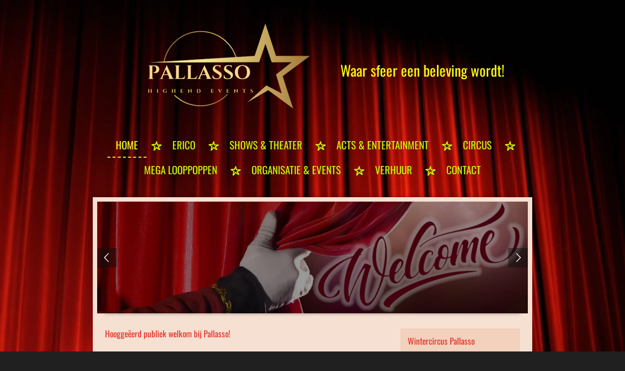

--- FILE ---
content_type: text/html; charset=UTF-8
request_url: https://www.pallasso.nl/
body_size: 18470
content:
<!DOCTYPE html>
<html lang="nl">
    <head>
        <meta http-equiv="Content-Type" content="text/html; charset=utf-8">
        <meta name="viewport" content="width=device-width, initial-scale=1.0, maximum-scale=5.0">
        <meta http-equiv="X-UA-Compatible" content="IE=edge">
        <link rel="canonical" href="https://www.pallasso.nl/">
        <link rel="sitemap" type="application/xml" href="https://www.pallasso.nl/sitemap.xml">
        <meta property="og:title" content="Pallasso - High End Events (Circus, Theater en Entertainment)">
        <meta property="og:url" content="https://www.pallasso.nl/">
        <base href="https://www.pallasso.nl/">
        <meta name="description" property="og:description" content="Pallasso brengt u naar een wonderlijke magische wereld van circus, theater, clowns, acts  onvergetelijk entertainment en shows ...Pallasso, dat moet je niet alleen zien, maar ook beleven, Laat u verbazen!
( Pallasso de officiële website van Clown Erico en CircusPallasso)

evenement, dinnershows, bedrijfsfeest, personeelsfeest, beurzen, bedrijfsborrel, bedrijfspresentatie, cooperate events, promotions, opening, bedrijfsopening, festival, events, winkelcentrumpromotie, bedrijven circus
">
                <script nonce="83a8471f6e311c7acabe650a0853fd33">
            
            window.JOUWWEB = window.JOUWWEB || {};
            window.JOUWWEB.application = window.JOUWWEB.application || {};
            window.JOUWWEB.application = {"backends":[{"domain":"jouwweb.nl","freeDomain":"jouwweb.site"},{"domain":"webador.com","freeDomain":"webadorsite.com"},{"domain":"webador.de","freeDomain":"webadorsite.com"},{"domain":"webador.fr","freeDomain":"webadorsite.com"},{"domain":"webador.es","freeDomain":"webadorsite.com"},{"domain":"webador.it","freeDomain":"webadorsite.com"},{"domain":"jouwweb.be","freeDomain":"jouwweb.site"},{"domain":"webador.ie","freeDomain":"webadorsite.com"},{"domain":"webador.co.uk","freeDomain":"webadorsite.com"},{"domain":"webador.at","freeDomain":"webadorsite.com"},{"domain":"webador.be","freeDomain":"webadorsite.com"},{"domain":"webador.ch","freeDomain":"webadorsite.com"},{"domain":"webador.ch","freeDomain":"webadorsite.com"},{"domain":"webador.mx","freeDomain":"webadorsite.com"},{"domain":"webador.com","freeDomain":"webadorsite.com"},{"domain":"webador.dk","freeDomain":"webadorsite.com"},{"domain":"webador.se","freeDomain":"webadorsite.com"},{"domain":"webador.no","freeDomain":"webadorsite.com"},{"domain":"webador.fi","freeDomain":"webadorsite.com"},{"domain":"webador.ca","freeDomain":"webadorsite.com"},{"domain":"webador.ca","freeDomain":"webadorsite.com"},{"domain":"webador.pl","freeDomain":"webadorsite.com"},{"domain":"webador.com.au","freeDomain":"webadorsite.com"},{"domain":"webador.nz","freeDomain":"webadorsite.com"}],"editorLocale":"nl-NL","editorTimezone":"Europe\/Amsterdam","editorLanguage":"nl","analytics4TrackingId":"G-E6PZPGE4QM","analyticsDimensions":[],"backendDomain":"www.jouwweb.nl","backendShortDomain":"jouwweb.nl","backendKey":"jouwweb-nl","freeWebsiteDomain":"jouwweb.site","noSsl":false,"build":{"reference":"4b57889"},"linkHostnames":["www.jouwweb.nl","www.webador.com","www.webador.de","www.webador.fr","www.webador.es","www.webador.it","www.jouwweb.be","www.webador.ie","www.webador.co.uk","www.webador.at","www.webador.be","www.webador.ch","fr.webador.ch","www.webador.mx","es.webador.com","www.webador.dk","www.webador.se","www.webador.no","www.webador.fi","www.webador.ca","fr.webador.ca","www.webador.pl","www.webador.com.au","www.webador.nz"],"assetsUrl":"https:\/\/assets.jwwb.nl","loginUrl":"https:\/\/www.jouwweb.nl\/inloggen","publishUrl":"https:\/\/www.jouwweb.nl\/v2\/website\/940491\/publish-proxy","adminUserOrIp":false,"pricing":{"plans":{"lite":{"amount":"700","currency":"EUR"},"pro":{"amount":"1200","currency":"EUR"},"business":{"amount":"2400","currency":"EUR"}},"yearlyDiscount":{"price":{"amount":"0","currency":"EUR"},"ratio":0,"percent":"0%","discountPrice":{"amount":"0","currency":"EUR"},"termPricePerMonth":{"amount":"0","currency":"EUR"},"termPricePerYear":{"amount":"0","currency":"EUR"}}},"hcUrl":{"add-product-variants":"https:\/\/help.jouwweb.nl\/hc\/nl\/articles\/28594307773201","basic-vs-advanced-shipping":"https:\/\/help.jouwweb.nl\/hc\/nl\/articles\/28594268794257","html-in-head":"https:\/\/help.jouwweb.nl\/hc\/nl\/articles\/28594336422545","link-domain-name":"https:\/\/help.jouwweb.nl\/hc\/nl\/articles\/28594325307409","optimize-for-mobile":"https:\/\/help.jouwweb.nl\/hc\/nl\/articles\/28594312927121","seo":"https:\/\/help.jouwweb.nl\/hc\/nl\/sections\/28507243966737","transfer-domain-name":"https:\/\/help.jouwweb.nl\/hc\/nl\/articles\/28594325232657","website-not-secure":"https:\/\/help.jouwweb.nl\/hc\/nl\/articles\/28594252935825"}};
            window.JOUWWEB.brand = {"type":"jouwweb","name":"JouwWeb","domain":"JouwWeb.nl","supportEmail":"support@jouwweb.nl"};
                    
                window.JOUWWEB = window.JOUWWEB || {};
                window.JOUWWEB.websiteRendering = {"locale":"nl-NL","timezone":"Europe\/Amsterdam","routes":{"api\/upload\/product-field":"\/_api\/upload\/product-field","checkout\/cart":"\/winkelwagen","payment":"\/bestelling-afronden\/:publicOrderId","payment\/forward":"\/bestelling-afronden\/:publicOrderId\/forward","public-order":"\/bestelling\/:publicOrderId","checkout\/authorize":"\/winkelwagen\/authorize\/:gateway","wishlist":"\/verlanglijst"}};
                                                    window.JOUWWEB.website = {"id":940491,"locale":"nl-NL","enabled":true,"title":"Pallasso - High End Events (Circus, Theater en Entertainment)","hasTitle":true,"roleOfLoggedInUser":null,"ownerLocale":"nl-NL","plan":"business","freeWebsiteDomain":"jouwweb.site","backendKey":"jouwweb-nl","currency":"EUR","defaultLocale":"nl-NL","url":"https:\/\/www.pallasso.nl\/","homepageSegmentId":3573323,"category":"website","isOffline":false,"isPublished":true,"locales":["nl-NL"],"allowed":{"ads":false,"credits":true,"externalLinks":true,"slideshow":true,"customDefaultSlideshow":true,"hostedAlbums":true,"moderators":true,"mailboxQuota":10,"statisticsVisitors":true,"statisticsDetailed":true,"statisticsMonths":-1,"favicon":true,"password":true,"freeDomains":2,"freeMailAccounts":10,"canUseLanguages":true,"fileUpload":true,"legacyFontSize":false,"webshop":true,"products":-1,"imageText":false,"search":true,"audioUpload":true,"videoUpload":5000,"allowDangerousForms":false,"allowHtmlCode":true,"mobileBar":true,"sidebar":true,"poll":false,"allowCustomForms":true,"allowBusinessListing":true,"allowCustomAnalytics":true,"allowAccountingLink":true,"digitalProducts":true,"sitemapElement":true},"mobileBar":{"enabled":true,"theme":"dark","email":{"active":true,"value":"contact@pallasso.nl"},"location":{"active":false},"phone":{"active":true,"value":"+31622428217"},"whatsapp":{"active":true,"value":"+31622428217"},"social":{"active":true,"network":"facebook","value":"pallassoclowns\/"}},"webshop":{"enabled":false,"currency":"EUR","taxEnabled":true,"taxInclusive":false,"vatDisclaimerVisible":false,"orderNotice":"<p>Indien u speciale wensen heeft kunt u deze doorgeven via het Opmerkingen-veld in de laatste stap.<\/p>","orderConfirmation":"<p>Hartelijk bedankt voor uw bestelling! U ontvangt zo spoedig mogelijk bericht van ons over de afhandeling van uw bestelling.<\/p>","freeShipping":false,"freeShippingAmount":"0.00","shippingDisclaimerVisible":false,"pickupAllowed":false,"couponAllowed":true,"detailsPageAvailable":true,"socialMediaVisible":true,"termsPage":null,"termsPageUrl":null,"extraTerms":null,"pricingVisible":true,"orderButtonVisible":true,"shippingAdvanced":false,"shippingAdvancedBackEnd":false,"soldOutVisible":true,"backInStockNotificationEnabled":false,"canAddProducts":true,"nextOrderNumber":1,"allowedServicePoints":[],"sendcloudConfigured":false,"sendcloudFallbackPublicKey":"a3d50033a59b4a598f1d7ce7e72aafdf","taxExemptionAllowed":true,"invoiceComment":null,"emptyCartVisible":false,"minimumOrderPrice":null,"productNumbersEnabled":false,"wishlistEnabled":false,"hideTaxOnCart":false},"isTreatedAsWebshop":false};                            window.JOUWWEB.cart = {"products":[],"coupon":null,"shippingCountryCode":null,"shippingChoice":null,"breakdown":[]};                            window.JOUWWEB.scripts = ["fotorama","video\/plyr","website-rendering\/slideshow"];                        window.parent.JOUWWEB.colorPalette = window.JOUWWEB.colorPalette;
        </script>
                <title>Pallasso - High End Events (Circus, Theater en Entertainment)</title>
                                            <link href="https://primary.jwwb.nl/public/r/a/u/temp-bidsjbsjdwxmgecoucqy/touch-icon-iphone.png?bust=1723294103" rel="apple-touch-icon" sizes="60x60">                                                <link href="https://primary.jwwb.nl/public/r/a/u/temp-bidsjbsjdwxmgecoucqy/touch-icon-ipad.png?bust=1723294103" rel="apple-touch-icon" sizes="76x76">                                                <link href="https://primary.jwwb.nl/public/r/a/u/temp-bidsjbsjdwxmgecoucqy/touch-icon-iphone-retina.png?bust=1723294103" rel="apple-touch-icon" sizes="120x120">                                                <link href="https://primary.jwwb.nl/public/r/a/u/temp-bidsjbsjdwxmgecoucqy/touch-icon-ipad-retina.png?bust=1723294103" rel="apple-touch-icon" sizes="152x152">                                                <link href="https://primary.jwwb.nl/public/r/a/u/temp-bidsjbsjdwxmgecoucqy/favicon.png?bust=1723294103" rel="shortcut icon">                                                <link href="https://primary.jwwb.nl/public/r/a/u/temp-bidsjbsjdwxmgecoucqy/favicon.png?bust=1723294103" rel="icon">                                        <meta property="og:image" content="https&#x3A;&#x2F;&#x2F;primary.jwwb.nl&#x2F;public&#x2F;r&#x2F;a&#x2F;u&#x2F;temp-bidsjbsjdwxmgecoucqy&#x2F;ontwerp-zonder-titel_20240807_203335_0000-high-y4ma26.png">
                                    <meta name="twitter:card" content="summary_large_image">
                        <meta property="twitter:image" content="https&#x3A;&#x2F;&#x2F;primary.jwwb.nl&#x2F;public&#x2F;r&#x2F;a&#x2F;u&#x2F;temp-bidsjbsjdwxmgecoucqy&#x2F;ontwerp-zonder-titel_20240807_203335_0000-high-y4ma26.png">
                                        <link
                rel="alternate"
                hreflang="nl"
                href="https://www.pallasso.nl/"
            >
                                            <link rel="stylesheet" type="text/css" href="https://assets.jwwb.nl/assets/templates/cupcake/fonts/css/fontello-embedded.css?bust=6c6d9f6d7dd7e818f8e2" nonce="83a8471f6e311c7acabe650a0853fd33" data-turbo-track="dynamic">
<script src="https://plausible.io/js/script.manual.js" nonce="83a8471f6e311c7acabe650a0853fd33" data-turbo-track="reload" defer data-domain="shard16.jouwweb.nl"></script>
<link rel="stylesheet" type="text/css" href="https://gfonts.jwwb.nl/css?display=fallback&amp;family=Cabin%3A400%2C700%2C400italic%2C700italic%7COswald%3A400%2C700%2C400italic%2C700italic" nonce="83a8471f6e311c7acabe650a0853fd33" data-turbo-track="dynamic">
<script src="https://assets.jwwb.nl/assets/build/website-rendering/nl-NL.js?bust=af8dcdef13a1895089e9" nonce="83a8471f6e311c7acabe650a0853fd33" data-turbo-track="reload" defer></script>
<script src="https://assets.jwwb.nl/assets/website-rendering/runtime.e155993011efc7175f1d.js?bust=9c9da86aa25b93d0d097" nonce="83a8471f6e311c7acabe650a0853fd33" data-turbo-track="reload" defer></script>
<script src="https://assets.jwwb.nl/assets/website-rendering/812.881ee67943804724d5af.js?bust=78ab7ad7d6392c42d317" nonce="83a8471f6e311c7acabe650a0853fd33" data-turbo-track="reload" defer></script>
<script src="https://assets.jwwb.nl/assets/website-rendering/main.1b6d8d1b0a1591358b94.js?bust=622d7a089b31aacec880" nonce="83a8471f6e311c7acabe650a0853fd33" data-turbo-track="reload" defer></script>
<link rel="preload" href="https://assets.jwwb.nl/assets/website-rendering/styles.fe615cbe702fd3e65b4d.css?bust=585f72bc049874908885" as="style">
<link rel="preload" href="https://assets.jwwb.nl/assets/website-rendering/fonts/icons-website-rendering/font/website-rendering.woff2?bust=bd2797014f9452dadc8e" as="font" crossorigin>
<link rel="preconnect" href="https://gfonts.jwwb.nl">
<link rel="stylesheet" type="text/css" href="https://assets.jwwb.nl/assets/website-rendering/styles.fe615cbe702fd3e65b4d.css?bust=585f72bc049874908885" nonce="83a8471f6e311c7acabe650a0853fd33" data-turbo-track="dynamic">
<link rel="preconnect" href="https://assets.jwwb.nl">
<link rel="stylesheet" type="text/css" href="https://primary.jwwb.nl/public/r/a/u/temp-bidsjbsjdwxmgecoucqy/style.css?bust=1769281786" nonce="83a8471f6e311c7acabe650a0853fd33" data-turbo-track="dynamic">    </head>
    <body
        id="top"
        class="jw-is-slideshow jw-header-is-image-text jw-is-segment-page jw-is-frontend jw-is-sidebar jw-is-no-messagebar jw-is-no-touch-device jw-is-no-mobile"
                                    data-jouwweb-page="3573323"
                                                data-jouwweb-segment-id="3573323"
                                                data-jouwweb-segment-type="page"
                                                data-template-threshold="900"
                                                data-template-name="cupcake"
                            itemscope
        itemtype="https://schema.org/WebSite"
    >
                                    <meta itemprop="url" content="https://www.pallasso.nl/">
        <a href="#main-content" class="jw-skip-link">
            Ga direct naar de hoofdinhoud        </a>
        <div class="jw-background"></div>
        <div class="jw-body">
            <div class="jw-mobile-menu jw-mobile-is-text js-mobile-menu">
            <span class="jw-mobile-menu__button jw-mobile-menu__button--dummy"></span>        <div class="jw-mobile-header jw-mobile-header--image-text">
        <span            class="jw-mobile-header-content"
                        >
                            <img class="jw-mobile-logo jw-mobile-logo--landscape" src="https://primary.jwwb.nl/public/r/a/u/temp-bidsjbsjdwxmgecoucqy/hgmizn/ontwerpzondertitel-1.png?enable-io=true&amp;enable=upscale&amp;height=70" srcset="https://primary.jwwb.nl/public/r/a/u/temp-bidsjbsjdwxmgecoucqy/hgmizn/ontwerpzondertitel-1.png?enable-io=true&amp;enable=upscale&amp;height=70 1x, https://primary.jwwb.nl/public/r/a/u/temp-bidsjbsjdwxmgecoucqy/hgmizn/ontwerpzondertitel-1.png?enable-io=true&amp;enable=upscale&amp;height=140&amp;quality=70 2x" alt="Pallasso - High End Events (Circus, Theater en Entertainment)" title="Pallasso - High End Events (Circus, Theater en Entertainment)">                                        <div class="jw-mobile-text">
                    <span style="color: #fafc0a; font-size: 85%;">Waar sfeer een beleving wordt! </span>                </div>
                    </span>
    </div>

    
            <button
            type="button"
            class="jw-mobile-menu__button jw-mobile-toggle"
            aria-label="Open / sluit menu"
        >
            <span class="jw-icon-burger"></span>
        </button>
    </div>
            <div class="wrapper js-topbar-content-container">
    <header>
        <div class="clearfix header-wrap">
            <div class="logo">
                <div class="jw-header-logo">
            <div
    id="jw-header-image-container"
    class="jw-header jw-header-image jw-header-image-toggle"
    style="flex-basis: 410px; max-width: 410px; flex-shrink: 1;"
>
        <img id="jw-header-image" data-image-id="111270301" srcset="https://primary.jwwb.nl/public/r/a/u/temp-bidsjbsjdwxmgecoucqy/hgmizn/ontwerpzondertitel-1.png?enable-io=true&amp;width=410 410w, https://primary.jwwb.nl/public/r/a/u/temp-bidsjbsjdwxmgecoucqy/hgmizn/ontwerpzondertitel-1.png?enable-io=true&amp;width=820 820w" class="jw-header-image" title="Pallasso - High End Events (Circus, Theater en Entertainment)" style="" sizes="410px" width="410" height="194" intrinsicsize="410.00 x 194.00" alt="Pallasso - High End Events (Circus, Theater en Entertainment)">        </div>
        <div
    class="jw-header jw-header-title-container jw-header-text jw-header-text-toggle"
    data-stylable="true"
>
    <h1        id="jw-header-title"
        class="jw-header-title"
            >
        <span style="color: #fafc0a; font-size: 85%;">Waar sfeer een beleving wordt! </span>    </h1>
</div>
</div>
            </div>
        </div>
        <nav class="menu jw-menu-copy">
            <ul
    id="jw-menu"
    class="jw-menu jw-menu-horizontal"
            >
            <li
    class="jw-menu-item jw-menu-is-active"
>
        <a        class="jw-menu-link js-active-menu-item"
        href="/"                                            data-page-link-id="3573323"
                            >
                <span class="">
            Home        </span>
            </a>
                </li>
            <li
    class="jw-menu-item"
>
        <a        class="jw-menu-link"
        href="/erico"                                            data-page-link-id="3578075"
                            >
                <span class="">
            Erico        </span>
            </a>
                </li>
            <li
    class="jw-menu-item"
>
        <a        class="jw-menu-link"
        href="/shows-theater"                                            data-page-link-id="3574372"
                            >
                <span class="">
            Shows &amp; Theater        </span>
            </a>
                </li>
            <li
    class="jw-menu-item"
>
        <a        class="jw-menu-link"
        href="/acts-entertainment"                                            data-page-link-id="3576785"
                            >
                <span class="">
            Acts &amp; Entertainment        </span>
            </a>
                </li>
            <li
    class="jw-menu-item"
>
        <a        class="jw-menu-link"
        href="/circus"                                            data-page-link-id="3573381"
                            >
                <span class="">
            Circus        </span>
            </a>
                </li>
            <li
    class="jw-menu-item"
>
        <a        class="jw-menu-link"
        href="/mega-looppoppen"                                            data-page-link-id="18583424"
                            >
                <span class="">
            Mega Looppoppen        </span>
            </a>
                </li>
            <li
    class="jw-menu-item"
>
        <a        class="jw-menu-link"
        href="/organisatie-events"                                            data-page-link-id="3574363"
                            >
                <span class="">
            Organisatie &amp; Events        </span>
            </a>
                </li>
            <li
    class="jw-menu-item"
>
        <a        class="jw-menu-link"
        href="/verhuur"                                            data-page-link-id="3583020"
                            >
                <span class="">
            Verhuur        </span>
            </a>
                </li>
            <li
    class="jw-menu-item"
>
        <a        class="jw-menu-link"
        href="/contact"                                            data-page-link-id="3574397"
                            >
                <span class="">
            Contact        </span>
            </a>
                </li>
    
    </ul>

    <script nonce="83a8471f6e311c7acabe650a0853fd33" id="jw-mobile-menu-template" type="text/template">
        <ul id="jw-menu" class="jw-menu jw-menu-horizontal jw-menu-spacing--mobile-bar">
                            <li
    class="jw-menu-item jw-menu-is-active"
>
        <a        class="jw-menu-link js-active-menu-item"
        href="/"                                            data-page-link-id="3573323"
                            >
                <span class="">
            Home        </span>
            </a>
                </li>
                            <li
    class="jw-menu-item"
>
        <a        class="jw-menu-link"
        href="/erico"                                            data-page-link-id="3578075"
                            >
                <span class="">
            Erico        </span>
            </a>
                </li>
                            <li
    class="jw-menu-item"
>
        <a        class="jw-menu-link"
        href="/shows-theater"                                            data-page-link-id="3574372"
                            >
                <span class="">
            Shows &amp; Theater        </span>
            </a>
                </li>
                            <li
    class="jw-menu-item"
>
        <a        class="jw-menu-link"
        href="/acts-entertainment"                                            data-page-link-id="3576785"
                            >
                <span class="">
            Acts &amp; Entertainment        </span>
            </a>
                </li>
                            <li
    class="jw-menu-item"
>
        <a        class="jw-menu-link"
        href="/circus"                                            data-page-link-id="3573381"
                            >
                <span class="">
            Circus        </span>
            </a>
                </li>
                            <li
    class="jw-menu-item"
>
        <a        class="jw-menu-link"
        href="/mega-looppoppen"                                            data-page-link-id="18583424"
                            >
                <span class="">
            Mega Looppoppen        </span>
            </a>
                </li>
                            <li
    class="jw-menu-item"
>
        <a        class="jw-menu-link"
        href="/organisatie-events"                                            data-page-link-id="3574363"
                            >
                <span class="">
            Organisatie &amp; Events        </span>
            </a>
                </li>
                            <li
    class="jw-menu-item"
>
        <a        class="jw-menu-link"
        href="/verhuur"                                            data-page-link-id="3583020"
                            >
                <span class="">
            Verhuur        </span>
            </a>
                </li>
                            <li
    class="jw-menu-item"
>
        <a        class="jw-menu-link"
        href="/contact"                                            data-page-link-id="3574397"
                            >
                <span class="">
            Contact        </span>
            </a>
                </li>
            
                    </ul>
    </script>
        </nav>
    </header>
    <div class="content-wrap">
        <div class="slider-wrapper jw-slideshow-toggle">
            <div
    id="jw-slideshow"
    class="jw-slideshow jw-slideshow-toggle jw-slideshow--multiple jw-slideshow--parallax jw-slideshow--parallax-effect banner-sm"
    data-pause="7000"
    data-autoplay="1"
    data-transition="fade"
    data-ratio="0.26"
>
            <ul class="jw-slideshow-list">                        <li class="jw-slideshow-slide">    <div data-key="0" data-text="" data-subtext="" data-buttontext="" data-buttontarget="_self" data-backdrop="1" data-layout="text" style="background-position: 48% 70%; background-image: url(&#039;https://primary.jwwb.nl/public/r/a/u/temp-bidsjbsjdwxmgecoucqy/welkomg-1.jpg?enable-io=true&amp;enable=upscale&amp;crop=1920%2C500%2Cx0%2Cy543%2Csafe&amp;width=900&amp;height=234&#039;);" data-background-position-x="0.48" data-background-position-y="0.7" class="jw-slideshow-slide-content jw-slideshow-slide-content--display-cover jw-slideshow-slide-content--backdrop jw-slideshow-slide-content--captions">                            <div class="jw-slideshow-slide-backdrop"></div>
                            <div class="jw-slideshow-slide-content-height-enforcer-wrapper">
                <div
                    class="jw-slideshow-slide-content-height-enforcer"
                    style="padding-bottom: 26%;"
                >
                </div>
            </div>
                <div class="bx-caption-wrapper jw-slideshow-slide-align-center">
            <div class="bx-caption">
                <div class="jw-slideshow-title"></div>
                                            </div>
        </div>
    </div>
</li>

                    <li class="jw-slideshow-slide">    <div data-key="1" data-text="Erico&lt;br /&gt;Comedy Entertainer" data-subtext="" data-buttontext="" data-buttontarget="_self" data-backdrop="1" data-layout="text" style="background-position: 50% 68%; background-image: url(&#039;https://primary.jwwb.nl/public/r/a/u/temp-bidsjbsjdwxmgecoucqy/blue-and-purple-gradient-coming-soon-banner-standard-nb6ikl.jpg?enable-io=true&amp;enable=upscale&amp;crop=1920%2C500%2Cx0%2Cy313%2Csafe&amp;width=900&amp;height=234&#039;);" data-background-position-x="0.5" data-background-position-y="0.68" class="jw-slideshow-slide-content jw-slideshow-slide-content--display-cover jw-slideshow-slide-content--backdrop jw-slideshow-slide-content--captions">                            <div class="jw-slideshow-slide-backdrop"></div>
                            <div class="jw-slideshow-slide-content-height-enforcer-wrapper">
                <div
                    class="jw-slideshow-slide-content-height-enforcer"
                    style="padding-bottom: 26%;"
                >
                </div>
            </div>
                <div class="bx-caption-wrapper jw-slideshow-slide-align-center">
            <div class="bx-caption">
                <div class="jw-slideshow-title">Erico<br />Comedy Entertainer</div>
                                            </div>
        </div>
    </div>
</li>

                    <li class="jw-slideshow-slide">    <div data-key="2" data-text="Circus &amp;amp; Theater" data-subtext="" data-buttontext="" data-buttontarget="_self" data-backdrop="1" data-layout="text" style="background-position: 50% 50%; background-image: url(&#039;https://primary.jwwb.nl/public/r/a/u/temp-bidsjbsjdwxmgecoucqy/850_0375-edit-standard.jpg?enable-io=true&amp;enable=upscale&amp;crop=1918%2C499%2Cx0%2Cy294%2Csafe&amp;width=900&amp;height=234&#039;);" data-background-position-x="0.5" data-background-position-y="0.5" class="jw-slideshow-slide-content jw-slideshow-slide-content--display-cover jw-slideshow-slide-content--backdrop jw-slideshow-slide-content--captions">                            <div class="jw-slideshow-slide-backdrop"></div>
                            <div class="jw-slideshow-slide-content-height-enforcer-wrapper">
                <div
                    class="jw-slideshow-slide-content-height-enforcer"
                    style="padding-bottom: 26%;"
                >
                </div>
            </div>
                <div class="bx-caption-wrapper jw-slideshow-slide-align-center">
            <div class="bx-caption">
                <div class="jw-slideshow-title">Circus &amp; Theater</div>
                                            </div>
        </div>
    </div>
</li>

                    <li class="jw-slideshow-slide">    <div data-key="3" data-text="Themashows &amp;amp; Entertainment!" data-subtext="" data-buttontext="" data-buttontarget="_self" data-backdrop="1" data-layout="text" style="background-position: 50% 34%; background-image: url(&#039;https://primary.jwwb.nl/public/r/a/u/temp-bidsjbsjdwxmgecoucqy/fb_img_1736534773076-standard-r15dd3.jpg?enable-io=true&amp;enable=upscale&amp;crop=1080%2C281%2Cx0%2Cy111%2Csafe&amp;width=900&amp;height=234&#039;);" data-background-position-x="0.5" data-background-position-y="0.34" class="jw-slideshow-slide-content jw-slideshow-slide-content--display-cover jw-slideshow-slide-content--backdrop jw-slideshow-slide-content--captions">                            <div class="jw-slideshow-slide-backdrop"></div>
                            <div class="jw-slideshow-slide-content-height-enforcer-wrapper">
                <div
                    class="jw-slideshow-slide-content-height-enforcer"
                    style="padding-bottom: 26%;"
                >
                </div>
            </div>
                <div class="bx-caption-wrapper jw-slideshow-slide-align-center">
            <div class="bx-caption">
                <div class="jw-slideshow-title">Themashows &amp; Entertainment!</div>
                                            </div>
        </div>
    </div>
</li>

                    <li class="jw-slideshow-slide">    <div data-key="4" data-text="Corporate &amp;amp; Business&amp;nbsp; Events!" data-subtext="" data-buttontext="" data-buttontarget="_self" data-backdrop="1" data-layout="text" style="background-position: 58% 64%; background-image: url(&#039;https://primary.jwwb.nl/public/r/a/u/temp-bidsjbsjdwxmgecoucqy/FB_IMG_1540368686369-3.jpg?enable-io=true&amp;enable=upscale&amp;crop=1280%2C333%2Cx0%2Cy401%2Csafe&amp;width=900&amp;height=234&#039;);" data-background-position-x="0.58" data-background-position-y="0.64" class="jw-slideshow-slide-content jw-slideshow-slide-content--display-cover jw-slideshow-slide-content--backdrop jw-slideshow-slide-content--captions">                            <div class="jw-slideshow-slide-backdrop"></div>
                            <div class="jw-slideshow-slide-content-height-enforcer-wrapper">
                <div
                    class="jw-slideshow-slide-content-height-enforcer"
                    style="padding-bottom: 26%;"
                >
                </div>
            </div>
                <div class="bx-caption-wrapper jw-slideshow-slide-align-center">
            <div class="bx-caption">
                <div class="jw-slideshow-title">Corporate &amp; Business&nbsp; Events!</div>
                                            </div>
        </div>
    </div>
</li>

                    <li class="jw-slideshow-slide">    <div data-key="5" data-text="Mega Looppoppen!" data-subtext="" data-buttontext="" data-buttontarget="_self" data-backdrop="1" data-layout="text" style="background-position: 50% 14%; background-image: url(&#039;https://primary.jwwb.nl/public/r/a/u/temp-bidsjbsjdwxmgecoucqy/fb_img_1688838080854-standard-jba39d.jpg?enable-io=true&amp;enable=upscale&amp;crop=828%2C216%2Cx0%2Cy56%2Csafe&#039;);" data-background-position-x="0.5" data-background-position-y="0.14" class="jw-slideshow-slide-content jw-slideshow-slide-content--display-cover jw-slideshow-slide-content--backdrop jw-slideshow-slide-content--captions">                            <div class="jw-slideshow-slide-backdrop"></div>
                            <div class="jw-slideshow-slide-content-height-enforcer-wrapper">
                <div
                    class="jw-slideshow-slide-content-height-enforcer"
                    style="padding-bottom: 26%;"
                >
                </div>
            </div>
                <div class="bx-caption-wrapper jw-slideshow-slide-align-center">
            <div class="bx-caption">
                <div class="jw-slideshow-title">Mega Looppoppen!</div>
                                            </div>
        </div>
    </div>
</li>

                    <li class="jw-slideshow-slide">    <div data-key="6" data-text="Animatie &amp;amp; Karakters!" data-subtext="" data-buttontext="" data-buttontarget="_self" data-backdrop="1" data-layout="text" style="background-position: 50% 37%; background-image: url(&#039;https://primary.jwwb.nl/public/r/a/u/temp-bidsjbsjdwxmgecoucqy/20181020_182418.jpg?enable-io=true&amp;enable=upscale&amp;crop=1920%2C500%2Cx0%2Cy348%2Csafe&amp;width=900&amp;height=234&#039;);" data-background-position-x="0.5" data-background-position-y="0.37" class="jw-slideshow-slide-content jw-slideshow-slide-content--display-cover jw-slideshow-slide-content--backdrop jw-slideshow-slide-content--captions">                            <div class="jw-slideshow-slide-backdrop"></div>
                            <div class="jw-slideshow-slide-content-height-enforcer-wrapper">
                <div
                    class="jw-slideshow-slide-content-height-enforcer"
                    style="padding-bottom: 26%;"
                >
                </div>
            </div>
                <div class="bx-caption-wrapper jw-slideshow-slide-align-center">
            <div class="bx-caption">
                <div class="jw-slideshow-title">Animatie &amp; Karakters!</div>
                                            </div>
        </div>
    </div>
</li>

                    <li class="jw-slideshow-slide">    <div data-key="7" data-text="Circus" data-subtext="" data-buttontext="" data-buttontarget="_self" data-backdrop="1" data-layout="text" style="background-position: 50% 39%; background-image: url(&#039;https://primary.jwwb.nl/public/r/a/u/temp-bidsjbsjdwxmgecoucqy/facebook_1529326842578-1.jpg?enable-io=true&amp;enable=upscale&amp;crop=800%2C208%2Cx0%2Cy127%2Csafe&#039;);" data-background-position-x="0.5" data-background-position-y="0.39" class="jw-slideshow-slide-content jw-slideshow-slide-content--display-cover jw-slideshow-slide-content--backdrop jw-slideshow-slide-content--captions">                            <div class="jw-slideshow-slide-backdrop"></div>
                            <div class="jw-slideshow-slide-content-height-enforcer-wrapper">
                <div
                    class="jw-slideshow-slide-content-height-enforcer"
                    style="padding-bottom: 26%;"
                >
                </div>
            </div>
                <div class="bx-caption-wrapper jw-slideshow-slide-align-center">
            <div class="bx-caption">
                <div class="jw-slideshow-title">Circus</div>
                                            </div>
        </div>
    </div>
</li>

                    <li class="jw-slideshow-slide">    <div data-key="8" data-text="Speciale Acts!" data-subtext="" data-buttontext="" data-buttontarget="_self" data-backdrop="1" data-layout="text" style="background-position: 49% 44%; background-image: url(&#039;https://primary.jwwb.nl/public/r/a/u/temp-bidsjbsjdwxmgecoucqy/gg.png?enable-io=true&amp;enable=upscale&amp;crop=1500%2C390%2Cx0%2Cy308%2Csafe&amp;width=900&amp;height=234&#039;);" data-background-position-x="0.49" data-background-position-y="0.44" class="jw-slideshow-slide-content jw-slideshow-slide-content--display-cover jw-slideshow-slide-content--backdrop jw-slideshow-slide-content--captions">                            <div class="jw-slideshow-slide-backdrop"></div>
                            <div class="jw-slideshow-slide-content-height-enforcer-wrapper">
                <div
                    class="jw-slideshow-slide-content-height-enforcer"
                    style="padding-bottom: 26%;"
                >
                </div>
            </div>
                <div class="bx-caption-wrapper jw-slideshow-slide-align-center">
            <div class="bx-caption">
                <div class="jw-slideshow-title">Speciale Acts!</div>
                                            </div>
        </div>
    </div>
</li>

                    <li class="jw-slideshow-slide">    <div data-key="9" data-text="Dinnershows &amp;amp; Bedrijfsfeesten!" data-subtext="" data-buttontext="" data-buttontarget="_self" data-backdrop="1" data-layout="text" style="background-position: 50% 64%; background-image: url(&#039;https://primary.jwwb.nl/public/r/a/u/temp-bidsjbsjdwxmgecoucqy/FB_IMG_1540368655739-2.jpg?enable-io=true&amp;enable=upscale&amp;crop=1280%2C333%2Cx0%2Cy401%2Csafe&amp;width=900&amp;height=234&#039;);" data-background-position-x="0.5" data-background-position-y="0.64" class="jw-slideshow-slide-content jw-slideshow-slide-content--display-cover jw-slideshow-slide-content--backdrop jw-slideshow-slide-content--captions">                            <div class="jw-slideshow-slide-backdrop"></div>
                            <div class="jw-slideshow-slide-content-height-enforcer-wrapper">
                <div
                    class="jw-slideshow-slide-content-height-enforcer"
                    style="padding-bottom: 26%;"
                >
                </div>
            </div>
                <div class="bx-caption-wrapper jw-slideshow-slide-align-center">
            <div class="bx-caption">
                <div class="jw-slideshow-title">Dinnershows &amp; Bedrijfsfeesten!</div>
                                            </div>
        </div>
    </div>
</li>

                    <li class="jw-slideshow-slide">    <div data-key="10" data-text="Ballonnenacts &amp;amp; Ballonnen!" data-subtext="" data-buttontext="" data-buttontarget="_self" data-backdrop="1" data-layout="text" style="background-position: 51% 32%; background-image: url(&#039;https://primary.jwwb.nl/public/r/a/u/temp-bidsjbsjdwxmgecoucqy/ballonnen.jpg?enable-io=true&amp;enable=upscale&amp;crop=1500%2C390%2Cx0%2Cy224%2Csafe&amp;width=900&amp;height=234&#039;);" data-background-position-x="0.51" data-background-position-y="0.32" class="jw-slideshow-slide-content jw-slideshow-slide-content--display-cover jw-slideshow-slide-content--backdrop jw-slideshow-slide-content--captions">                            <div class="jw-slideshow-slide-backdrop"></div>
                            <div class="jw-slideshow-slide-content-height-enforcer-wrapper">
                <div
                    class="jw-slideshow-slide-content-height-enforcer"
                    style="padding-bottom: 26%;"
                >
                </div>
            </div>
                <div class="bx-caption-wrapper jw-slideshow-slide-align-center">
            <div class="bx-caption">
                <div class="jw-slideshow-title">Ballonnenacts &amp; Ballonnen!</div>
                                            </div>
        </div>
    </div>
</li>

                    <li class="jw-slideshow-slide">    <div data-key="11" data-text="Events &amp;amp; Feesten!" data-subtext="" data-buttontext="" data-buttontarget="_self" data-backdrop="1" data-layout="text" style="background-position: 50% 50%; background-image: url(&#039;https://primary.jwwb.nl/public/r/a/u/temp-bidsjbsjdwxmgecoucqy/20180707_121403.jpg?enable-io=true&amp;enable=upscale&amp;crop=1920%2C500%2Cx0%2Cy470%2Csafe&amp;width=900&amp;height=234&#039;);" data-background-position-x="0.5" data-background-position-y="0.5" class="jw-slideshow-slide-content jw-slideshow-slide-content--display-cover jw-slideshow-slide-content--backdrop jw-slideshow-slide-content--captions">                            <div class="jw-slideshow-slide-backdrop"></div>
                            <div class="jw-slideshow-slide-content-height-enforcer-wrapper">
                <div
                    class="jw-slideshow-slide-content-height-enforcer"
                    style="padding-bottom: 26%;"
                >
                </div>
            </div>
                <div class="bx-caption-wrapper jw-slideshow-slide-align-center">
            <div class="bx-caption">
                <div class="jw-slideshow-title">Events &amp; Feesten!</div>
                                            </div>
        </div>
    </div>
</li>

                    <li class="jw-slideshow-slide">    <div data-key="12" data-text="Winters entertainment!" data-subtext="" data-buttontext="" data-buttontarget="_self" data-backdrop="1" data-layout="text" style="background-position: 51% 39%; background-image: url(&#039;https://primary.jwwb.nl/public/r/a/u/temp-bidsjbsjdwxmgecoucqy/wwwpallassonlpallasso.jpg?enable-io=true&amp;enable=upscale&amp;crop=960%2C250%2Cx0%2Cy183%2Csafe&amp;width=900&amp;height=234&#039;);" data-background-position-x="0.51" data-background-position-y="0.39" class="jw-slideshow-slide-content jw-slideshow-slide-content--display-cover jw-slideshow-slide-content--backdrop jw-slideshow-slide-content--captions">                            <div class="jw-slideshow-slide-backdrop"></div>
                            <div class="jw-slideshow-slide-content-height-enforcer-wrapper">
                <div
                    class="jw-slideshow-slide-content-height-enforcer"
                    style="padding-bottom: 26%;"
                >
                </div>
            </div>
                <div class="bx-caption-wrapper jw-slideshow-slide-align-center">
            <div class="bx-caption">
                <div class="jw-slideshow-title">Winters entertainment!</div>
                                            </div>
        </div>
    </div>
</li>

                    <li class="jw-slideshow-slide">    <div data-key="13" data-text="" data-subtext="" data-buttontext="" data-buttontarget="_self" data-backdrop="1" data-layout="text" style="background-position: 50% 66%; background-image: url(&#039;https://primary.jwwb.nl/public/r/a/u/temp-bidsjbsjdwxmgecoucqy/img_20230602_110745_357-standard-5zrgv4.webp?enable-io=true&amp;enable=upscale&amp;crop=1920%2C500%2Cx0%2Cy1255%2Csafe&amp;width=900&amp;height=234&#039;);" data-background-position-x="0.5" data-background-position-y="0.66" class="jw-slideshow-slide-content jw-slideshow-slide-content--display-cover jw-slideshow-slide-content--backdrop jw-slideshow-slide-content--captions">                            <div class="jw-slideshow-slide-backdrop"></div>
                            <div class="jw-slideshow-slide-content-height-enforcer-wrapper">
                <div
                    class="jw-slideshow-slide-content-height-enforcer"
                    style="padding-bottom: 26%;"
                >
                </div>
            </div>
                <div class="bx-caption-wrapper jw-slideshow-slide-align-center">
            <div class="bx-caption">
                <div class="jw-slideshow-title"></div>
                                            </div>
        </div>
    </div>
</li>

                    </ul>
        <div class="jw-slideshow__scroll-arrow">
        <i class="website-rendering-icon-down-open-big"></i>
    </div>
    <style>
                @media screen and (min-width: 1200px) {
            .jw-slideshow-slide-content-height-enforcer-wrapper {
                max-height: 312px !important;
            }
        }
            </style>
</div>

        </div>
        <div class="main-content">
            
<main id="main-content" class="block-content">
    <div data-section-name="content" class="jw-section jw-section-content jw-responsive">
        <div class="jw-block-element"><div
    id="jw-element-44913575"
    data-jw-element-id="44913575"
        class="jw-tree-node jw-element jw-strip-root jw-tree-container jw-responsive jw-node-is-first-child jw-node-is-last-child"
>
    <div
    id="jw-element-342562279"
    data-jw-element-id="342562279"
        class="jw-tree-node jw-element jw-strip jw-tree-container jw-responsive jw-strip--default jw-strip--style-color jw-strip--color-default jw-strip--padding-both jw-node-is-first-child jw-strip--primary jw-node-is-last-child"
>
    <div class="jw-strip__content-container"><div class="jw-strip__content jw-responsive">
                    <div
    id="jw-element-44960004"
    data-jw-element-id="44960004"
        class="jw-tree-node jw-element jw-image-text jw-node-is-first-child"
>
    <div class="jw-element-imagetext-text">
            <h3 class="jw-heading-70"><span style="color: #e5332a;">Hoogge&euml;erd publiek welkom bij Pallasso!</span></h3>    </div>
</div><div
    id="jw-element-47417972"
    data-jw-element-id="47417972"
        class="jw-tree-node jw-element jw-separator"
>
    <div class="jw-element-separator-padding">
    <hr
        class="jw-element-separator jw-element-separator--extra-thick jw-element-separator--dotted"
        style="--jw-element-separator__margin&#x3A;&#x20;1.0000em"
    />
</div>
</div><div
    id="jw-element-199180580"
    data-jw-element-id="199180580"
        class="jw-tree-node jw-element jw-columns jw-tree-container jw-responsive jw-tree-horizontal jw-columns--mode-flex"
>
    <div
    id="jw-element-199180581"
    data-jw-element-id="199180581"
            style="width: 54.160832166433%"
        class="jw-tree-node jw-element jw-column jw-tree-container jw-responsive jw-node-is-first-child"
>
    <div
    id="jw-element-51963028"
    data-jw-element-id="51963028"
        class="jw-tree-node jw-element jw-image jw-node-is-first-child jw-node-is-last-child"
>
    <div
    class="jw-intent jw-element-image jw-element-content jw-element-image-is-center"
            style="width: 100%;"
    >
            
        
                <picture
            class="jw-element-image__image-wrapper jw-image-is-rounded jw-intrinsic"
            style="padding-top: 56.1404%;"
        >
                                            <img class="jw-element-image__image jw-intrinsic__item" style="--jw-element-image--pan-x: 0.37; --jw-element-image--pan-y: 0.31;" alt="Pallasso circus theater clowns ( Pallasso de officiële website van Clown Erico en Clown Marcel ) evenement, dinnershows, bedrijfsfeest, personeelsfeest, beurzen, bedrijfsborrel, bedrijfspresentatie, cooperate events, promotions, opening, bedrijfsopening, " src="https://primary.jwwb.nl/public/r/a/u/temp-bidsjbsjdwxmgecoucqy/image-2.png" srcset="https://primary.jwwb.nl/public/r/a/u/temp-bidsjbsjdwxmgecoucqy/shtp6n/image-2.png?enable-io=true&amp;width=96 96w, https://primary.jwwb.nl/public/r/a/u/temp-bidsjbsjdwxmgecoucqy/shtp6n/image-2.png?enable-io=true&amp;width=147 147w, https://primary.jwwb.nl/public/r/a/u/temp-bidsjbsjdwxmgecoucqy/shtp6n/image-2.png?enable-io=true&amp;width=226 226w, https://primary.jwwb.nl/public/r/a/u/temp-bidsjbsjdwxmgecoucqy/shtp6n/image-2.png?enable-io=true&amp;width=347 347w, https://primary.jwwb.nl/public/r/a/u/temp-bidsjbsjdwxmgecoucqy/shtp6n/image-2.png?enable-io=true&amp;width=532 532w, https://primary.jwwb.nl/public/r/a/u/temp-bidsjbsjdwxmgecoucqy/shtp6n/image-2.png?enable-io=true&amp;width=816 816w, https://primary.jwwb.nl/public/r/a/u/temp-bidsjbsjdwxmgecoucqy/shtp6n/image-2.png?enable-io=true&amp;width=1252 1252w, https://primary.jwwb.nl/public/r/a/u/temp-bidsjbsjdwxmgecoucqy/shtp6n/image-2.png?enable-io=true&amp;width=1920 1920w" sizes="auto, min(100vw, 1200px), 100vw" loading="lazy" width="798" height="448">                    </picture>

            </div>
</div></div><div
    id="jw-element-199180582"
    data-jw-element-id="199180582"
            style="width: 45.839167833567%"
        class="jw-tree-node jw-element jw-column jw-tree-container jw-responsive jw-node-is-last-child"
>
    <div
    id="jw-element-49148690"
    data-jw-element-id="49148690"
        class="jw-tree-node jw-element jw-image-text jw-node-is-first-child jw-node-is-last-child"
>
    <div class="jw-element-imagetext-text">
            <p><strong>Pallasso High End Events brengt u naar een wonderlijke magische wereld van <a href="/circus" data-jwlink-type="page" data-jwlink-identifier="3573381" data-jwlink-title="Circus">circus</a>, <a href="/theater" data-jwlink-type="page" data-jwlink-identifier="3573382" data-jwlink-title="Theater">theater</a>, dolkomische <a href="/erico" data-jwlink-type="page" data-jwlink-identifier="3578075" data-jwlink-title="Erico" data-jwlink-readonly="false">clowns</a>, </strong><strong>onvergetelijk <a href="/acts-entertainment" data-jwlink-type="page" data-jwlink-identifier="3576785" data-jwlink-title="Acts &amp; Entertainment">entertainment</a> en <a href="/shows" data-jwlink-type="page" data-jwlink-identifier="3574372" data-jwlink-title="Shows">shows</a> ...P</strong><strong>allasso, dat moet je niet alleen zien, maar ook beleven.....Laat u verbazen!</strong></p>    </div>
</div></div></div><div
    id="jw-element-199180911"
    data-jw-element-id="199180911"
        class="jw-tree-node jw-element jw-image-text"
>
    <div class="jw-element-imagetext-text">
            <p>Pallasso de allround <a href="/organisatie" data-jwlink-type="page" data-jwlink-identifier="3574363" data-jwlink-title="Organisatie">specialist</a> in High end entertainment en staat al jaren garant voor kwalitatief geslaagde (circus en theater) evenementen, dinnershows, entertainment, workshops, <a href="/verhuur" data-jwlink-type="page" data-jwlink-identifier="3583020" data-jwlink-title="Verhuur">verhuur</a>, en spetterende shows en acts.</p>
<p>Dromen waarmaken is ons doel, het publiek verblijden onze passie!&nbsp; Bij ons kijk je niet gewoon naar een show en of evenement maar... Je beleeft die alsof je er middenin zit!</p>
<p>&nbsp;</p>    </div>
</div><div
    id="jw-element-49148751"
    data-jw-element-id="49148751"
        class="jw-tree-node jw-element jw-image-text"
>
    <div class="jw-element-imagetext-text">
            <h3 class="jw-heading-70">Sfeer en beleving zijn de kernwoorden van Pallasso!</h3>
<p>De vakmanschap, Passie en liefde voor het circus en vari&eacute;t&eacute; zoals dat vroeger was maar met moderne inslag. Dit zijn ook de ingredi&euml;nten die de artiesten en diensten van Pallasso gebruiken in alles wat ze doen om het zijn <a href="/circus/thema-circus" data-jwlink-title="Thema Circus" data-jwlink-identifier="3584922" data-jwlink-type="page">&eacute;l&eacute;gance</a> te geven en te verzorgen&nbsp;en collectief samenwerkt met vele vakmensen en artiesten vanuit de gehele wereld</p>
<p><span style="color: #202020;">Kiezen voor Pallasso is: </span></p>
<p><span style="color: #202020;"><em>Meer dan 30 jaar ervaring, Professioneel &amp; Kwalitatief, Meedenkend, Eerlijke Prijzen en Experts in Enertainment!</em></span></p>
<p>Heeft u speciale wensen neem dan <a href="/contact" data-jwlink-title="Contact" data-jwlink-identifier="3574397" data-jwlink-type="page">contact</a> met ons op voor de vele mogelijkheden op maat. <br />Wij hopen u het hoogge&euml;erd publiek welkom te heten bij Pallasso!.</p>
<h3 class="jw-heading-70">De entertainment service voor kwalitatief en onvergetelijke shows en entertainment!</h3>    </div>
</div><div
    id="jw-element-195412998"
    data-jw-element-id="195412998"
        class="jw-tree-node jw-element jw-separator"
>
    <div class="jw-element-separator-padding">
    <hr
        class="jw-element-separator jw-element-separator--extra-thick jw-element-separator--dotted"
        style="--jw-element-separator__margin&#x3A;&#x20;1.0000em"
    />
</div>
</div><div
    id="jw-element-461621602"
    data-jw-element-id="461621602"
        class="jw-tree-node jw-element jw-columns jw-tree-container jw-responsive jw-tree-horizontal jw-columns--mode-flex"
>
    <div
    id="jw-element-461621605"
    data-jw-element-id="461621605"
            style="width: 50%"
        class="jw-tree-node jw-element jw-column jw-tree-container jw-responsive jw-node-is-first-child"
>
    <div
    id="jw-element-461621383"
    data-jw-element-id="461621383"
        class="jw-tree-node jw-element jw-image jw-node-is-first-child jw-node-is-last-child"
>
    <div
    class="jw-intent jw-element-image jw-element-content jw-element-image-is-left"
            style="width: 100%;"
    >
            
        
                <picture
            class="jw-element-image__image-wrapper jw-image-is-rounded jw-intrinsic"
            style="padding-top: 66.625%;"
        >
                                            <img class="jw-element-image__image jw-intrinsic__item" style="--jw-element-image--pan-x: 0.5; --jw-element-image--pan-y: 0.5;" alt="De mega looppoppen Een zeer geschikte en opvallende animatie-act op feesten, braderieën, jaarmarkten, bedrijfsevenementen, festivals, events,  beurzen, circus , kermis en winkelcentra. zoals oa: feestdagen, pasen ,moederdag, winkelpromotie, winkelcentrum," src="https://primary.jwwb.nl/public/r/a/u/temp-bidsjbsjdwxmgecoucqy/fb_img_1696489359259-standard-lhz272.jpg" srcset="https://primary.jwwb.nl/public/r/a/u/temp-bidsjbsjdwxmgecoucqy/fb_img_1696489359259-standard-lhz272.jpg?enable-io=true&amp;width=96 96w, https://primary.jwwb.nl/public/r/a/u/temp-bidsjbsjdwxmgecoucqy/fb_img_1696489359259-standard-lhz272.jpg?enable-io=true&amp;width=147 147w, https://primary.jwwb.nl/public/r/a/u/temp-bidsjbsjdwxmgecoucqy/fb_img_1696489359259-standard-lhz272.jpg?enable-io=true&amp;width=226 226w, https://primary.jwwb.nl/public/r/a/u/temp-bidsjbsjdwxmgecoucqy/fb_img_1696489359259-standard-lhz272.jpg?enable-io=true&amp;width=347 347w, https://primary.jwwb.nl/public/r/a/u/temp-bidsjbsjdwxmgecoucqy/fb_img_1696489359259-standard-lhz272.jpg?enable-io=true&amp;width=532 532w, https://primary.jwwb.nl/public/r/a/u/temp-bidsjbsjdwxmgecoucqy/fb_img_1696489359259-standard-lhz272.jpg?enable-io=true&amp;width=816 816w, https://primary.jwwb.nl/public/r/a/u/temp-bidsjbsjdwxmgecoucqy/fb_img_1696489359259-standard-lhz272.jpg?enable-io=true&amp;width=1252 1252w, https://primary.jwwb.nl/public/r/a/u/temp-bidsjbsjdwxmgecoucqy/fb_img_1696489359259-standard-lhz272.jpg?enable-io=true&amp;width=1920 1920w" sizes="auto, min(100vw, 1200px), 100vw" loading="lazy" width="800" height="533">                    </picture>

            </div>
</div></div><div
    id="jw-element-461621603"
    data-jw-element-id="461621603"
            style="width: 50%"
        class="jw-tree-node jw-element jw-column jw-tree-container jw-responsive jw-node-is-last-child"
>
    <div
    id="jw-element-461622452"
    data-jw-element-id="461622452"
        class="jw-tree-node jw-element jw-image-text jw-node-is-first-child"
>
    <div class="jw-element-imagetext-text">
            <h3 class="jw-heading-70"><span style="color: #e5332a;">Pallasso's Mega Looppoppen</span></h3>    </div>
</div><div
    id="jw-element-461621917"
    data-jw-element-id="461621917"
        class="jw-tree-node jw-element jw-image-text jw-node-is-last-child"
>
    <div class="jw-element-imagetext-text">
            <p><span>Pallasso presenteert deze zeer unieke act!</span></p>
<p><span>Je hebt looppoppen en looppoppen maar&nbsp;</span><span>Pallasso de reuze olifant,&nbsp;</span><span>Beer of vele andere figuren vormen een zeer bijzonder originele en komische mega attractie van maar liefst 3 meter hoog!!!!</span></p>    </div>
</div></div></div><div
    id="jw-element-64629063"
    data-jw-element-id="64629063"
        class="jw-tree-node jw-element jw-button"
>
    <div class="jw-btn-container&#x20;jw-btn-is-center">
            <a
                            href="&#x2F;mascottes"
                                    title="mascottes"            class="jw-element-content&#x20;jw-btn&#x20;jw-btn--size-large&#x20;jw-btn--style-flat&#x20;jw-btn-is-full-width&#x20;jw-btn--roundness-rounded&#x20;jw-btn--icon-position-start&#x20;jw-btn--custom-color"
            style="--jw-button-custom-color&#x3A;&#x20;&#x23;ecea0f&#x3B;--jw-button-custom-color-text&#x3A;&#x20;&#x23;000000&#x3B;--jw-button-custom-color-hover&#x3A;&#x20;&#x23;bcba0c&#x3B;"
        >
                            <span class="jw-btn-icon">
                    <?xml version="1.0" encoding="iso-8859-1"?>
<!-- Generator: Adobe Illustrator 16.0.0, SVG Export Plug-In . SVG Version: 6.00 Build 0)  -->
<!DOCTYPE svg PUBLIC "-//W3C//DTD SVG 1.1//EN" "http://www.w3.org/Graphics/SVG/1.1/DTD/svg11.dtd">
<svg version="1.1" id="Capa_1" xmlns="http://www.w3.org/2000/svg" xmlns:xlink="http://www.w3.org/1999/xlink" x="0px" y="0px"
	 width="467.374px" height="467.374px" viewBox="0 0 467.374 467.374" style="enable-background:new 0 0 467.374 467.374;"
	 xml:space="preserve">
<g>
	<g>
		<path d="M459.657,82.222c0-5.136-1.704-9.419-5.133-12.843l-56.531-56.531c-3.425-3.427-7.706-5.14-12.847-5.14
			c-5.144,0-9.421,1.713-12.847,5.14L5.14,380.005C1.709,383.434,0,387.719,0,392.858c0,5.141,1.709,9.418,5.14,12.847
			l56.529,56.527c3.431,3.429,7.708,5.141,12.85,5.141c5.137,0,9.419-1.704,12.847-5.141l367.162-367.16
			C457.953,91.642,459.657,87.364,459.657,82.222z M332.038,165.877l-30.546-30.55l83.651-83.654l30.546,30.549L332.038,165.877z"/>
		<polygon points="65.384,73.087 73.948,45.109 101.925,36.545 73.948,27.979 65.384,0.001 56.818,27.979 28.84,36.545 
			56.818,45.109 		"/>
		<polygon points="139.61,108.494 156.743,164.455 173.876,108.494 229.835,91.361 173.876,74.23 156.743,18.269 139.61,74.23 
			83.651,91.361 		"/>
		<polygon points="439.392,210.7 430.829,182.723 422.267,210.7 394.287,219.265 422.267,227.83 430.829,255.805 439.392,227.83 
			467.374,219.265 		"/>
		<polygon points="248.106,73.087 256.672,45.109 284.648,36.545 256.672,27.979 248.106,0.001 239.544,27.979 211.564,36.545 
			239.544,45.109 		"/>
	</g>
</g>
<g>
</g>
<g>
</g>
<g>
</g>
<g>
</g>
<g>
</g>
<g>
</g>
<g>
</g>
<g>
</g>
<g>
</g>
<g>
</g>
<g>
</g>
<g>
</g>
<g>
</g>
<g>
</g>
<g>
</g>
</svg>
                </span>
                        <span class="jw-btn-caption">
                Boek nu Pallasso's Mega Loopppoppen !!            </span>
        </a>
    </div>
</div><div
    id="jw-element-638295266"
    data-jw-element-id="638295266"
        class="jw-tree-node jw-element jw-separator"
>
    <div class="jw-element-separator-padding">
    <hr
        class="jw-element-separator jw-element-separator--extra-thick jw-element-separator--dotted"
        style="--jw-element-separator__margin&#x3A;&#x20;1.0000em"
    />
</div>
</div><div
    id="jw-element-638296157"
    data-jw-element-id="638296157"
        class="jw-tree-node jw-element jw-image-text"
>
    <div class="jw-element-imagetext-text">
            <h3 class="jw-heading-70">Erico wint de Golden Merlin Award voor "Best Comedy Entertainer".</h3>    </div>
</div><div
    id="jw-element-638286346"
    data-jw-element-id="638286346"
        class="jw-tree-node jw-element jw-columns jw-tree-container jw-responsive jw-tree-horizontal jw-columns--mode-flex"
>
    <div
    id="jw-element-638286357"
    data-jw-element-id="638286357"
            style="width: 50%"
        class="jw-tree-node jw-element jw-column jw-tree-container jw-responsive jw-node-is-first-child"
>
    <div
    id="jw-element-638286365"
    data-jw-element-id="638286365"
        class="jw-tree-node jw-element jw-album-gallery jw-node-is-first-child jw-node-is-last-child"
>
    
    
        
    <div
        class="fotorama fotorama--align-center"
                data-allowfullscreen="true"
                    data-fit="contain"
            data-width="100%"
            data-ratio="2"
            data-maxwidth="100%"
            data-nav=""
            data-navposition="top"
            data-thumbheight="50"
            data-transition="crossfade"
            data-autoplay="5000"
            data-captions=""
            data-swipe="true"
            >
                                <a
                href="https://primary.jwwb.nl/public/r/a/u/temp-bidsjbsjdwxmgecoucqy/clown-erico-erik-verkooijen-krijgt-de-golden-merlin-award-uit-handen-van-toni-hassini-high.webp?enable-io=true&amp;fit=bounds&amp;width=1200&amp;height=600"
                title="clown-erico-erik-verkooijen-krijgt-de-golden-merlin-award-uit-handen-van-toni-hassini-standard.webp"
                data-full="https://primary.jwwb.nl/public/r/a/u/temp-bidsjbsjdwxmgecoucqy/clown-erico-erik-verkooijen-krijgt-de-golden-merlin-award-uit-handen-van-toni-hassini-high.webp"
                data-thumb="https://primary.jwwb.nl/public/r/a/u/temp-bidsjbsjdwxmgecoucqy/clown-erico-erik-verkooijen-krijgt-de-golden-merlin-award-uit-handen-van-toni-hassini-high.webp?enable-io=true&amp;fit=bounds&amp;width=117&amp;height=100&amp;quality=40"
                data-thumbwidth="117"
                data-thumbheight="100"
                data-caption="clown-erico-erik-verkooijen-krijgt-de-golden-merlin-award-uit-handen-van-toni-hassini-standard.webp"
            ></a>
                                <a
                href="https://primary.jwwb.nl/public/r/a/u/temp-bidsjbsjdwxmgecoucqy/img_7080-high.jpg?enable-io=true&amp;fit=bounds&amp;width=1200&amp;height=600"
                title="img_7080-standard.jpg"
                data-full="https://primary.jwwb.nl/public/r/a/u/temp-bidsjbsjdwxmgecoucqy/img_7080-high.jpg"
                data-thumb="https://primary.jwwb.nl/public/r/a/u/temp-bidsjbsjdwxmgecoucqy/img_7080-high.jpg?enable-io=true&amp;fit=bounds&amp;width=67&amp;height=100&amp;quality=40"
                data-thumbwidth="67"
                data-thumbheight="100"
                data-caption="img_7080-standard.jpg"
            ></a>
                                <a
                href="https://primary.jwwb.nl/public/r/a/u/temp-bidsjbsjdwxmgecoucqy/img_7218-high.jpg?enable-io=true&amp;fit=bounds&amp;width=1200&amp;height=600"
                title="img_7218-standard.jpg"
                data-full="https://primary.jwwb.nl/public/r/a/u/temp-bidsjbsjdwxmgecoucqy/img_7218-high.jpg"
                data-thumb="https://primary.jwwb.nl/public/r/a/u/temp-bidsjbsjdwxmgecoucqy/img_7218-high.jpg?enable-io=true&amp;fit=bounds&amp;width=67&amp;height=100&amp;quality=40"
                data-thumbwidth="67"
                data-thumbheight="100"
                data-caption="img_7218-standard.jpg"
            ></a>
                                <a
                href="https://primary.jwwb.nl/public/r/a/u/temp-bidsjbsjdwxmgecoucqy/img-20251220-wa0047-high.jpg?enable-io=true&amp;fit=bounds&amp;width=1200&amp;height=600"
                title="img-20251220-wa0047-standard.jpg"
                data-full="https://primary.jwwb.nl/public/r/a/u/temp-bidsjbsjdwxmgecoucqy/img-20251220-wa0047-high.jpg"
                data-thumb="https://primary.jwwb.nl/public/r/a/u/temp-bidsjbsjdwxmgecoucqy/img-20251220-wa0047-high.jpg?enable-io=true&amp;fit=bounds&amp;width=67&amp;height=100&amp;quality=40"
                data-thumbwidth="67"
                data-thumbheight="100"
                data-caption="img-20251220-wa0047-standard.jpg"
            ></a>
                                <a
                href="https://primary.jwwb.nl/public/r/a/u/temp-bidsjbsjdwxmgecoucqy/img-20251220-wa0048-high.jpg?enable-io=true&amp;fit=bounds&amp;width=1200&amp;height=600"
                title="img-20251220-wa0048-standard.jpg"
                data-full="https://primary.jwwb.nl/public/r/a/u/temp-bidsjbsjdwxmgecoucqy/img-20251220-wa0048-high.jpg"
                data-thumb="https://primary.jwwb.nl/public/r/a/u/temp-bidsjbsjdwxmgecoucqy/img-20251220-wa0048-high.jpg?enable-io=true&amp;fit=bounds&amp;width=67&amp;height=100&amp;quality=40"
                data-thumbwidth="67"
                data-thumbheight="100"
                data-caption="img-20251220-wa0048-standard.jpg"
            ></a>
                                <a
                href="https://primary.jwwb.nl/public/r/a/u/temp-bidsjbsjdwxmgecoucqy/img-20251220-wa0032-high.jpg?enable-io=true&amp;fit=bounds&amp;width=1200&amp;height=600"
                title="img-20251220-wa0032-standard.jpg"
                data-full="https://primary.jwwb.nl/public/r/a/u/temp-bidsjbsjdwxmgecoucqy/img-20251220-wa0032-high.jpg"
                data-thumb="https://primary.jwwb.nl/public/r/a/u/temp-bidsjbsjdwxmgecoucqy/img-20251220-wa0032-high.jpg?enable-io=true&amp;fit=bounds&amp;width=75&amp;height=100&amp;quality=40"
                data-thumbwidth="75"
                data-thumbheight="100"
                data-caption="img-20251220-wa0032-standard.jpg"
            ></a>
                                <a
                href="https://primary.jwwb.nl/public/r/a/u/temp-bidsjbsjdwxmgecoucqy/img-20251220-wa0021-high.jpg?enable-io=true&amp;fit=bounds&amp;width=1200&amp;height=600"
                title="img-20251220-wa0021-standard.jpg"
                data-full="https://primary.jwwb.nl/public/r/a/u/temp-bidsjbsjdwxmgecoucqy/img-20251220-wa0021-high.jpg"
                data-thumb="https://primary.jwwb.nl/public/r/a/u/temp-bidsjbsjdwxmgecoucqy/img-20251220-wa0021-high.jpg?enable-io=true&amp;fit=bounds&amp;width=133&amp;height=100&amp;quality=40"
                data-thumbwidth="133"
                data-thumbheight="100"
                data-caption="img-20251220-wa0021-standard.jpg"
            ></a>
                                <a
                href="https://primary.jwwb.nl/public/r/a/u/temp-bidsjbsjdwxmgecoucqy/_mg_5464-high.jpg?enable-io=true&amp;fit=bounds&amp;width=1200&amp;height=600"
                title="_mg_5464-standard.jpg"
                data-full="https://primary.jwwb.nl/public/r/a/u/temp-bidsjbsjdwxmgecoucqy/_mg_5464-high.jpg"
                data-thumb="https://primary.jwwb.nl/public/r/a/u/temp-bidsjbsjdwxmgecoucqy/_mg_5464-high.jpg?enable-io=true&amp;fit=bounds&amp;width=150&amp;height=100&amp;quality=40"
                data-thumbwidth="150"
                data-thumbheight="100"
                data-caption="_mg_5464-standard.jpg"
            ></a>
            </div>
</div></div><div
    id="jw-element-638286347"
    data-jw-element-id="638286347"
            style="width: 50%"
        class="jw-tree-node jw-element jw-column jw-tree-container jw-responsive jw-node-is-last-child"
>
    <div
    id="jw-element-638285841"
    data-jw-element-id="638285841"
        class="jw-tree-node jw-element jw-image-text jw-node-is-first-child jw-node-is-last-child"
>
    <div class="jw-element-imagetext-text">
            <div class="spacer _1c71eno4 _1c71enow2 _1c71enowv _1c71enonq _1c71enooj" data-content-type="TITLE" style="box-sizing: inherit; margin-top: 1rem;">
<h1 class="_7vidpa4 _7vidpaj _7vidpa5 _7vidpac _7vidpay text" style="box-sizing: inherit; margin: 0px; max-width: 100%; overflow-wrap: break-word; color: #18191a; font-size: 1.625rem; line-height: 1.2; --_7vidpa0: underline; --_7vidpa1: #D10A10; --_7vidpa2: #A1070C; --_7vidpa3: #BA080E; font-family: 'Flama Semicondensed', Arial, 'Helvetica Neue', Helvetica, sans-serif;"><span style="font-family: Arial, sans-serif; font-size: 1.125rem;">Hij verwondert zelf al jarenlang het publiek, maar dat hij zelf in de spotlights van de internationale entertainmentwereld zou belanden, had hij nooit verwacht. Erik (Erico) Verkooijen mag zich met zijn Gold Merlin Award voortaan scharen tussen wereldberoemde artiesten. &bdquo;Een prachtige internationale erkenning.&rdquo;</span></h1>
</div>
<div class="spacer _1c71eno6 _1c71enow2 _1c71enowv _1c71enonq _1c71enooj" data-content-type="PARAGRAPH" style="box-sizing: inherit; margin-top: 1.5rem;">
<p class="_7vidpa4 _7vidpaj _7vidpa5 _7vidpah _7vidpa1d text" style="box-sizing: inherit; margin: 0px; max-width: 100%; overflow-wrap: break-word; color: #18191a; font-size: 1.125rem; line-height: 1.5; --_7vidpa0: underline; --_7vidpa1: #D10A10; --_7vidpa2: #A1070C; --_7vidpa3: #BA080E; font-family: Arial, sans-serif;">Trots laat Erik Verkooijen het massief gouden beeldje zien, dat wat weg heeft van een Oscar. &bdquo;Ik had het totaal niet verwacht, maar het is echt een enorme eer. De kroon op mijn werk&rdquo;, vindt hij.</p>
</div>
<div class="spacer _1c71eno6 _1c71enow2 _1c71enowv _1c71enonq _1c71enooj" data-content-type="ADV" style="box-sizing: inherit; margin-top: 1.5rem;">
<div class="advertisement-slot-module__-c7XeW__dfp-display dfp-space dfp-space--outstream" data-display="block" data-nosnippet="true" aria-hidden="true" style="box-sizing: inherit;"><span style="color: #18191a; font-family: Arial, sans-serif; font-size: 1.125rem;">Hij kreeg de Gold Merlin Award voor &lsquo;Best Comedy Entertainer&rsquo;, ook wel bekend als de Oscar van de vari&eacute;t&eacute;- en entertainmentwereld. De uitreiking was door illusionist Toni Hassini overhandigt die speciaal vanuit de Verenigde Staten was overgevlogen. Met deze prijs schaart hij zich in het rijtje van illustere entertainers als o.a illusionisten David Copperfield, Christian Farla en Hans Klok.</span></div>
</div>    </div>
</div></div></div><div
    id="jw-element-44967527"
    data-jw-element-id="44967527"
        class="jw-tree-node jw-element jw-separator jw-node-is-last-child"
>
    <div class="jw-element-separator-padding">
    <hr
        class="jw-element-separator jw-element-separator--extra-thick jw-element-separator--dotted"
        style="--jw-element-separator__margin&#x3A;&#x20;1.0000em"
    />
</div>
</div></div></div></div></div></div>            </div>
</main>
            <aside class="block-sidebar">
    <div
        data-section-name="sidebar"
        class="jw-section jw-section-sidebar jw-sidebar-toggle jw-responsive"
    >
                <div class="jw-block-element"><div
    id="jw-element-44913576"
    data-jw-element-id="44913576"
        class="jw-tree-node jw-element jw-simple-root jw-tree-container jw-responsive jw-node-is-first-child jw-node-is-last-child"
>
    <div
    id="jw-element-461622241"
    data-jw-element-id="461622241"
        class="jw-tree-node jw-element jw-image-text jw-node-is-first-child"
>
    <div class="jw-element-imagetext-text">
            <h3 class="jw-heading-70"><span style="color: #e5332a;">Wintercircus Pallasso</span></h3>    </div>
</div><div
    id="jw-element-130054576"
    data-jw-element-id="130054576"
        class="jw-tree-node jw-element jw-image"
>
    <div
    class="jw-intent jw-element-image jw-element-content jw-element-image-is-center jw-element-image--full-width-to-420"
            style="width: 268px;"
    >
            
                    <a href="http://www.wintercircuspallasso.nl">        
                <picture
            class="jw-element-image__image-wrapper jw-image-is-rounded jw-intrinsic"
            style="padding-top: 124.9479%;"
        >
                                            <img class="jw-element-image__image jw-intrinsic__item" style="--jw-element-image--pan-x: 0.5; --jw-element-image--pan-y: 0.5;" alt="Brabants Winter Circus Pallasso de officiële website van Clown Erico en Clown Marcel ) evenement, dinnershows, bedrijfsfeest, personeelsfeest, beurzen, bedrijfsborrel, bedrijfspresentatie, cooperate events, promotions, opening, bedrijfsopening, festival, " src="https://primary.jwwb.nl/public/r/a/u/temp-bidsjbsjdwxmgecoucqy/sr_pallasso_2025_instagram-high-m6gjab.jpg?enable-io=true&amp;enable=upscale&amp;crop=0.8003%3A1&amp;width=800" srcset="https://primary.jwwb.nl/public/r/a/u/temp-bidsjbsjdwxmgecoucqy/sr_pallasso_2025_instagram-high-m6gjab.jpg?enable-io=true&amp;crop=0.8003%3A1&amp;width=96 96w, https://primary.jwwb.nl/public/r/a/u/temp-bidsjbsjdwxmgecoucqy/sr_pallasso_2025_instagram-high-m6gjab.jpg?enable-io=true&amp;crop=0.8003%3A1&amp;width=147 147w, https://primary.jwwb.nl/public/r/a/u/temp-bidsjbsjdwxmgecoucqy/sr_pallasso_2025_instagram-high-m6gjab.jpg?enable-io=true&amp;crop=0.8003%3A1&amp;width=226 226w, https://primary.jwwb.nl/public/r/a/u/temp-bidsjbsjdwxmgecoucqy/sr_pallasso_2025_instagram-high-m6gjab.jpg?enable-io=true&amp;crop=0.8003%3A1&amp;width=347 347w, https://primary.jwwb.nl/public/r/a/u/temp-bidsjbsjdwxmgecoucqy/sr_pallasso_2025_instagram-high-m6gjab.jpg?enable-io=true&amp;crop=0.8003%3A1&amp;width=532 532w, https://primary.jwwb.nl/public/r/a/u/temp-bidsjbsjdwxmgecoucqy/sr_pallasso_2025_instagram-high-m6gjab.jpg?enable-io=true&amp;crop=0.8003%3A1&amp;width=816 816w, https://primary.jwwb.nl/public/r/a/u/temp-bidsjbsjdwxmgecoucqy/sr_pallasso_2025_instagram-high-m6gjab.jpg?enable-io=true&amp;crop=0.8003%3A1&amp;width=1252 1252w, https://primary.jwwb.nl/public/r/a/u/temp-bidsjbsjdwxmgecoucqy/sr_pallasso_2025_instagram-high-m6gjab.jpg?enable-io=true&amp;crop=0.8003%3A1&amp;width=1920 1920w" sizes="auto, min(100vw, 268px), 100vw" loading="lazy" width="800" height="999.58333333336">                    </picture>

                    </a>
            </div>
</div><div
    id="jw-element-171330542"
    data-jw-element-id="171330542"
        class="jw-tree-node jw-element jw-image-text"
>
    <div class="jw-element-imagetext-text">
            <p>Klik op bovenstaande foto voor het allerleukste en sfeervolste Wintercircus Pallasso&nbsp;</p>    </div>
</div><div
    id="jw-element-195412658"
    data-jw-element-id="195412658"
        class="jw-tree-node jw-element jw-video"
>
        <div class="jw-element-video jw-element-video--align-center" style="width: 100%">
        <div class="jw-element-video__player jw-element-content">
                                            <div
                    id="player-195412658"
                    data-plyr-provider="vimeo"
                    data-plyr-embed-id="786885884"
                    data-show-controls="1"
                >
                </div>
                    </div>
    </div>
</div><div
    id="jw-element-172576076"
    data-jw-element-id="172576076"
        class="jw-tree-node jw-element jw-separator"
>
    <div class="jw-element-separator-padding">
    <hr
        class="jw-element-separator jw-element-separator--extra-thick jw-element-separator--dotted"
        style="--jw-element-separator__margin&#x3A;&#x20;1.0000em"
    />
</div>
</div><div
    id="jw-element-45264824"
    data-jw-element-id="45264824"
        class="jw-tree-node jw-element jw-image"
>
    <div
    class="jw-intent jw-element-image jw-element-content jw-element-image-is-center"
            style="width: 187px;"
    >
            
                    <a href="/contact/referenties" data-page-link-id="3591511">        
                <picture
            class="jw-element-image__image-wrapper jw-image-is-rounded jw-intrinsic"
            style="padding-top: 20.9011%;"
        >
                                            <img class="jw-element-image__image jw-intrinsic__item" style="--jw-element-image--pan-x: 0.5; --jw-element-image--pan-y: 0.5;" alt="circus referenties ( Pallasso de officiële website van Clown Erico en Clown Marcel )" src="https://primary.jwwb.nl/public/r/a/u/temp-bidsjbsjdwxmgecoucqy/Referenties_button_oranje-1024x214-1.png" srcset="https://primary.jwwb.nl/public/r/a/u/temp-bidsjbsjdwxmgecoucqy/qvhrlt/Referenties_button_oranje-1024x214-1.png?enable-io=true&amp;width=96 96w, https://primary.jwwb.nl/public/r/a/u/temp-bidsjbsjdwxmgecoucqy/qvhrlt/Referenties_button_oranje-1024x214-1.png?enable-io=true&amp;width=147 147w, https://primary.jwwb.nl/public/r/a/u/temp-bidsjbsjdwxmgecoucqy/qvhrlt/Referenties_button_oranje-1024x214-1.png?enable-io=true&amp;width=226 226w, https://primary.jwwb.nl/public/r/a/u/temp-bidsjbsjdwxmgecoucqy/qvhrlt/Referenties_button_oranje-1024x214-1.png?enable-io=true&amp;width=347 347w, https://primary.jwwb.nl/public/r/a/u/temp-bidsjbsjdwxmgecoucqy/qvhrlt/Referenties_button_oranje-1024x214-1.png?enable-io=true&amp;width=532 532w, https://primary.jwwb.nl/public/r/a/u/temp-bidsjbsjdwxmgecoucqy/qvhrlt/Referenties_button_oranje-1024x214-1.png?enable-io=true&amp;width=816 816w, https://primary.jwwb.nl/public/r/a/u/temp-bidsjbsjdwxmgecoucqy/qvhrlt/Referenties_button_oranje-1024x214-1.png?enable-io=true&amp;width=1252 1252w, https://primary.jwwb.nl/public/r/a/u/temp-bidsjbsjdwxmgecoucqy/qvhrlt/Referenties_button_oranje-1024x214-1.png?enable-io=true&amp;width=1920 1920w" sizes="auto, min(100vw, 187px), 100vw" loading="lazy" width="799" height="167">                    </picture>

                    </a>
            </div>
</div><div
    id="jw-element-44940997"
    data-jw-element-id="44940997"
        class="jw-tree-node jw-element jw-image"
>
    <div
    class="jw-intent jw-element-image jw-element-content jw-element-image-is-center"
            style="width: 119px;"
    >
            
                    <a href="https://www.facebook.com/pallassoclowns/" target="_blank" rel="noopener">        
                <picture
            class="jw-element-image__image-wrapper jw-image-is-square jw-intrinsic"
            style="padding-top: 30.5%;"
        >
                                            <img class="jw-element-image__image jw-intrinsic__item" style="--jw-element-image--pan-x: 0.5; --jw-element-image--pan-y: 0.5;" alt="" src="https://primary.jwwb.nl/public/r/a/u/temp-bidsjbsjdwxmgecoucqy/like-us-on-facebook-logo-png-i16-1.png" srcset="https://primary.jwwb.nl/public/r/a/u/temp-bidsjbsjdwxmgecoucqy/yp5pi9/like-us-on-facebook-logo-png-i16-1.png?enable-io=true&amp;width=96 96w, https://primary.jwwb.nl/public/r/a/u/temp-bidsjbsjdwxmgecoucqy/yp5pi9/like-us-on-facebook-logo-png-i16-1.png?enable-io=true&amp;width=147 147w, https://primary.jwwb.nl/public/r/a/u/temp-bidsjbsjdwxmgecoucqy/yp5pi9/like-us-on-facebook-logo-png-i16-1.png?enable-io=true&amp;width=226 226w, https://primary.jwwb.nl/public/r/a/u/temp-bidsjbsjdwxmgecoucqy/yp5pi9/like-us-on-facebook-logo-png-i16-1.png?enable-io=true&amp;width=347 347w, https://primary.jwwb.nl/public/r/a/u/temp-bidsjbsjdwxmgecoucqy/yp5pi9/like-us-on-facebook-logo-png-i16-1.png?enable-io=true&amp;width=532 532w, https://primary.jwwb.nl/public/r/a/u/temp-bidsjbsjdwxmgecoucqy/yp5pi9/like-us-on-facebook-logo-png-i16-1.png?enable-io=true&amp;width=816 816w, https://primary.jwwb.nl/public/r/a/u/temp-bidsjbsjdwxmgecoucqy/yp5pi9/like-us-on-facebook-logo-png-i16-1.png?enable-io=true&amp;width=1252 1252w, https://primary.jwwb.nl/public/r/a/u/temp-bidsjbsjdwxmgecoucqy/yp5pi9/like-us-on-facebook-logo-png-i16-1.png?enable-io=true&amp;width=1920 1920w" sizes="auto, min(100vw, 119px), 100vw" loading="lazy" width="800" height="244">                    </picture>

                    </a>
            </div>
</div><div
    id="jw-element-75634162"
    data-jw-element-id="75634162"
        class="jw-tree-node jw-element jw-image-text"
>
    <div class="jw-element-imagetext-text">
            <p style="text-align: center;">Lid van:</p>    </div>
</div><div
    id="jw-element-75633570"
    data-jw-element-id="75633570"
        class="jw-tree-node jw-element jw-image jw-node-is-last-child"
>
    <div
    class="jw-intent jw-element-image jw-element-content jw-element-image-is-center"
            style="width: 89px;"
    >
            
                    <a href="https://www.circuspunt.nl/leden/lidinfo/?toon_id=133" target="_blank" rel="noopener">        
                <picture
            class="jw-element-image__image-wrapper jw-image-is-rounded jw-intrinsic"
            style="padding-top: 103.7547%;"
        >
                                            <img class="jw-element-image__image jw-intrinsic__item" style="--jw-element-image--pan-x: 0.5; --jw-element-image--pan-y: 0.5;" alt="circuspunt pallasso clown erico clown marcel  evenement, dinnershows, bedrijfsfeest, personeelsfeest, beurzen, bedrijfsborrel, bedrijfspresentatie, cooperate events, promotions, opening, bedrijfsopening, festival, events, winkelcentrumpromotie, bedrijven " src="https://primary.jwwb.nl/public/r/a/u/temp-bidsjbsjdwxmgecoucqy/7whjmc/yztaR1rg-1.png?enable-io=true&amp;enable=upscale&amp;crop=0.9638%3A1&amp;width=800" srcset="https://primary.jwwb.nl/public/r/a/u/temp-bidsjbsjdwxmgecoucqy/7whjmc/yztaR1rg-1.png?enable-io=true&amp;crop=0.9638%3A1&amp;width=96 96w, https://primary.jwwb.nl/public/r/a/u/temp-bidsjbsjdwxmgecoucqy/7whjmc/yztaR1rg-1.png?enable-io=true&amp;crop=0.9638%3A1&amp;width=147 147w, https://primary.jwwb.nl/public/r/a/u/temp-bidsjbsjdwxmgecoucqy/7whjmc/yztaR1rg-1.png?enable-io=true&amp;crop=0.9638%3A1&amp;width=226 226w, https://primary.jwwb.nl/public/r/a/u/temp-bidsjbsjdwxmgecoucqy/7whjmc/yztaR1rg-1.png?enable-io=true&amp;crop=0.9638%3A1&amp;width=347 347w, https://primary.jwwb.nl/public/r/a/u/temp-bidsjbsjdwxmgecoucqy/7whjmc/yztaR1rg-1.png?enable-io=true&amp;crop=0.9638%3A1&amp;width=532 532w, https://primary.jwwb.nl/public/r/a/u/temp-bidsjbsjdwxmgecoucqy/7whjmc/yztaR1rg-1.png?enable-io=true&amp;crop=0.9638%3A1&amp;width=816 816w, https://primary.jwwb.nl/public/r/a/u/temp-bidsjbsjdwxmgecoucqy/7whjmc/yztaR1rg-1.png?enable-io=true&amp;crop=0.9638%3A1&amp;width=1252 1252w, https://primary.jwwb.nl/public/r/a/u/temp-bidsjbsjdwxmgecoucqy/7whjmc/yztaR1rg-1.png?enable-io=true&amp;crop=0.9638%3A1&amp;width=1920 1920w" sizes="auto, min(100vw, 89px), 100vw" loading="lazy" width="800" height="830.03754693367">                    </picture>

                    </a>
            </div>
</div></div></div>            </div>
</aside>
        </div>
    </div>
</div>
<footer class="block-footer">
    <div
        data-section-name="footer"
        class="jw-section jw-section-footer jw-responsive"
    >
                <div class="jw-strip jw-strip--default jw-strip--style-color jw-strip--primary jw-strip--color-default jw-strip--padding-both"><div class="jw-strip__content-container"><div class="jw-strip__content jw-responsive">            <div class="jw-block-element"><div
    id="jw-element-44941027"
    data-jw-element-id="44941027"
        class="jw-tree-node jw-element jw-simple-root jw-tree-container jw-responsive jw-node-is-first-child jw-node-is-last-child"
>
    <div
    id="jw-element-123961738"
    data-jw-element-id="123961738"
        class="jw-tree-node jw-element jw-columns jw-tree-container jw-responsive jw-tree-horizontal jw-columns--mode-flex jw-node-is-first-child jw-node-is-last-child"
>
    <div
    id="jw-element-123961739"
    data-jw-element-id="123961739"
            style="width: 33.333333333333%"
        class="jw-tree-node jw-element jw-column jw-tree-container jw-responsive jw-node-is-first-child"
>
    <div
    id="jw-element-104997480"
    data-jw-element-id="104997480"
        class="jw-tree-node jw-element jw-social-follow jw-node-is-first-child jw-node-is-last-child"
>
    <div class="jw-element-social-follow jw-element-social-follow--size-m jw-element-social-follow--style-border jw-element-social-follow--roundness-round jw-element-social-follow--color-default"
     style="text-align: left">
    <span class="jw-element-content">
    <a
            href="https://facebook.com/pallassoclowns/"
            target="_blank"
            rel="noopener"
            style=""
            class="jw-element-social-follow-profile jw-element-social-follow-profile--medium-facebook"
                    >
            <i class="website-rendering-icon-facebook"></i>
        </a><a
            href="https://instagram.com/circuspallasso"
            target="_blank"
            rel="noopener"
            style=""
            class="jw-element-social-follow-profile jw-element-social-follow-profile--medium-instagram"
                    >
            <i class="website-rendering-icon-instagram"></i>
        </a><a
            href="https://tiktok.com/@circuspallasso"
            target="_blank"
            rel="noopener"
            style=""
            class="jw-element-social-follow-profile jw-element-social-follow-profile--medium-tiktok"
                    >
            <i class="website-rendering-icon-tiktok"></i>
        </a><a
            href="https://linkedin.com/in/erikverkooijen/"
            target="_blank"
            rel="noopener"
            style=""
            class="jw-element-social-follow-profile jw-element-social-follow-profile--medium-linkedin"
                    >
            <i class="website-rendering-icon-linkedin"></i>
        </a><a
            href="https://youtube.com/user/Showmakers"
            target="_blank"
            rel="noopener"
            style=""
            class="jw-element-social-follow-profile jw-element-social-follow-profile--medium-youtube"
                    >
            <i class="website-rendering-icon-youtube"></i>
        </a><a
            href="https://api.whatsapp.com/send?phone=31622428217"
            target="_blank"
            rel="noopener"
            style=""
            class="jw-element-social-follow-profile jw-element-social-follow-profile--medium-whatsapp"
                    >
            <i class="website-rendering-icon-whatsapp"></i>
        </a>    </span>
    </div>
</div></div><div
    id="jw-element-123961767"
    data-jw-element-id="123961767"
            style="width: 33.333333333333%"
        class="jw-tree-node jw-element jw-column jw-tree-container jw-responsive"
>
    <div
    id="jw-element-44937584"
    data-jw-element-id="44937584"
        class="jw-tree-node jw-element jw-button jw-node-is-first-child jw-node-is-last-child"
>
    <div class="jw-btn-container&#x20;jw-btn-is-center">
            <a
                            href="&#x2F;contact"
                                    title="Contact"            class="jw-element-content&#x20;jw-btn&#x20;jw-btn--size-medium&#x20;jw-btn--style-flat&#x20;jw-btn--roundness-rounded&#x20;jw-btn--icon-position-start&#x20;jw-btn--custom-color"
            style="--jw-button-custom-color&#x3A;&#x20;&#x23;ecea0f&#x3B;--jw-button-custom-color-text&#x3A;&#x20;&#x23;000000&#x3B;--jw-button-custom-color-hover&#x3A;&#x20;&#x23;bcba0c&#x3B;"
        >
                            <span class="jw-btn-icon">
                    <?xml version="1.0" encoding="iso-8859-1"?>
<!-- Generator: Adobe Illustrator 16.0.0, SVG Export Plug-In . SVG Version: 6.00 Build 0)  -->
<!DOCTYPE svg PUBLIC "-//W3C//DTD SVG 1.1//EN" "http://www.w3.org/Graphics/SVG/1.1/DTD/svg11.dtd">
<svg version="1.1" id="Capa_1" xmlns="http://www.w3.org/2000/svg" xmlns:xlink="http://www.w3.org/1999/xlink" x="0px" y="0px"
	 width="511.626px" height="511.626px" viewBox="0 0 511.626 511.626" style="enable-background:new 0 0 511.626 511.626;"
	 xml:space="preserve">
<g>
	<g>
		<path d="M49.106,178.729c6.472,4.567,25.981,18.131,58.528,40.685c32.548,22.554,57.482,39.92,74.803,52.099
			c1.903,1.335,5.946,4.237,12.131,8.71c6.186,4.476,11.326,8.093,15.416,10.852c4.093,2.758,9.041,5.852,14.849,9.277
			c5.806,3.422,11.279,5.996,16.418,7.7c5.14,1.718,9.898,2.569,14.275,2.569h0.287h0.288c4.377,0,9.137-0.852,14.277-2.569
			c5.137-1.704,10.615-4.281,16.416-7.7c5.804-3.429,10.752-6.52,14.845-9.277c4.093-2.759,9.229-6.376,15.417-10.852
			c6.184-4.477,10.232-7.375,12.135-8.71c17.508-12.179,62.051-43.11,133.615-92.79c13.894-9.703,25.502-21.411,34.827-35.116
			c9.332-13.699,13.993-28.07,13.993-43.105c0-12.564-4.523-23.319-13.565-32.264c-9.041-8.947-19.749-13.418-32.117-13.418H45.679
			c-14.655,0-25.933,4.948-33.832,14.844C3.949,79.562,0,91.934,0,106.779c0,11.991,5.236,24.985,15.703,38.974
			C26.169,159.743,37.307,170.736,49.106,178.729z"/>
		<path d="M483.072,209.275c-62.424,42.251-109.824,75.087-142.177,98.501c-10.849,7.991-19.65,14.229-26.409,18.699
			c-6.759,4.473-15.748,9.041-26.98,13.702c-11.228,4.668-21.692,6.995-31.401,6.995h-0.291h-0.287
			c-9.707,0-20.177-2.327-31.405-6.995c-11.228-4.661-20.223-9.229-26.98-13.702c-6.755-4.47-15.559-10.708-26.407-18.699
			c-25.697-18.842-72.995-51.68-141.896-98.501C17.987,202.047,8.375,193.762,0,184.437v226.685c0,12.57,4.471,23.319,13.418,32.265
			c8.945,8.949,19.701,13.422,32.264,13.422h420.266c12.56,0,23.315-4.473,32.261-13.422c8.949-8.949,13.418-19.694,13.418-32.265
			V184.437C503.441,193.569,493.927,201.854,483.072,209.275z"/>
	</g>
</g>
<g>
</g>
<g>
</g>
<g>
</g>
<g>
</g>
<g>
</g>
<g>
</g>
<g>
</g>
<g>
</g>
<g>
</g>
<g>
</g>
<g>
</g>
<g>
</g>
<g>
</g>
<g>
</g>
<g>
</g>
</svg>
                </span>
                        <span class="jw-btn-caption">
                Contact            </span>
        </a>
    </div>
</div></div><div
    id="jw-element-123961761"
    data-jw-element-id="123961761"
            style="width: 33.333333333333%"
        class="jw-tree-node jw-element jw-column jw-tree-container jw-responsive jw-node-is-last-child"
>
    <div
    id="jw-element-44940626"
    data-jw-element-id="44940626"
        class="jw-tree-node jw-element jw-social-share jw-node-is-first-child jw-node-is-last-child"
>
    <div class="jw-element-social-share" style="text-align: right">
    <div class="share-button-container share-button-container--buttons-mini share-button-container--align-right jw-element-content">
                                                                <a
                    class="share-button share-button--facebook jw-element-social-share-button jw-element-social-share-button-facebook "
                                            href=""
                        data-href-template="http://www.facebook.com/sharer/sharer.php?u=[url]"
                                                            rel="nofollow noopener noreferrer"
                    target="_blank"
                >
                    <span class="share-button__icon website-rendering-icon-facebook"></span>
                    <span class="share-button__label">Delen</span>
                </a>
                                                                            <a
                    class="share-button share-button--twitter jw-element-social-share-button jw-element-social-share-button-twitter "
                                            href=""
                        data-href-template="http://x.com/intent/post?text=[url]"
                                                            rel="nofollow noopener noreferrer"
                    target="_blank"
                >
                    <span class="share-button__icon website-rendering-icon-x-logo"></span>
                    <span class="share-button__label">Deel</span>
                </a>
                                                                            <a
                    class="share-button share-button--linkedin jw-element-social-share-button jw-element-social-share-button-linkedin "
                                            href=""
                        data-href-template="http://www.linkedin.com/shareArticle?mini=true&amp;url=[url]"
                                                            rel="nofollow noopener noreferrer"
                    target="_blank"
                >
                    <span class="share-button__icon website-rendering-icon-linkedin"></span>
                    <span class="share-button__label">Share</span>
                </a>
                                                                            <a
                    class="share-button share-button--pinterest jw-element-social-share-button jw-element-social-share-button-pinterest "
                                            href=""
                        data-href-template="http://pinterest.com/pin/create/bookmarklet/?url=[url]&amp;description=[url]"
                                                            rel="nofollow noopener noreferrer"
                    target="_blank"
                >
                    <span class="share-button__icon website-rendering-icon-pinterest"></span>
                    <span class="share-button__label">Pinnen</span>
                </a>
                                                                            <a
                    class="share-button share-button--whatsapp jw-element-social-share-button jw-element-social-share-button-whatsapp  share-button--mobile-only"
                                            href=""
                        data-href-template="whatsapp://send?text=[url]"
                                                            rel="nofollow noopener noreferrer"
                    target="_blank"
                >
                    <span class="share-button__icon website-rendering-icon-whatsapp"></span>
                    <span class="share-button__label">Delen</span>
                </a>
                                    </div>
    </div>
</div></div></div></div></div>                                        <div class="jw-block-footer-content">
                    <div class="jw-credits clear">
                        <div class="jw-credits-owner">
                            <div id="jw-footer-text">
                                <div class="jw-footer-text-content">
                                    &copy; 2025 Pallasso Circus, Theater &amp; Entertainment&nbsp; &nbsp; &nbsp; &nbsp; &nbsp; &nbsp; &nbsp; &nbsp; &nbsp; &nbsp; &nbsp; &nbsp; &nbsp; &nbsp; &nbsp; &nbsp; &nbsp; &nbsp; &nbsp; &nbsp; &nbsp; &nbsp; &nbsp; &nbsp; &nbsp; &nbsp; &nbsp; &nbsp; &nbsp; &nbsp; &nbsp; &nbsp; &nbsp; &nbsp; &nbsp; &nbsp; &nbsp; &nbsp; &nbsp; &nbsp; &nbsp; &nbsp; &nbsp; &nbsp; &nbsp; &nbsp; &nbsp; &nbsp; &nbsp; &nbsp; &nbsp; &nbsp; | &nbsp; <a href="../../../../../contact/referenties/algemene-voorwaarden" data-jwlink-title="Algemene Voorwaarden" data-jwlink-identifier="4064369" data-jwlink-type="page">Algemene Voorwaarden</a>&nbsp; &nbsp; |&nbsp; <a href="../../../../../contact/referenties/disclaimer" data-jwlink-title="Disclaimer" data-jwlink-identifier="4064330" data-jwlink-type="page">Disclaimer</a>&nbsp; |                                </div>
                            </div>
                        </div>
                        <div class="jw-credits-right">
                                                                                </div>
                    </div>
                </div>
                    </div></div></div>    </div>
</footer>
            
<div class="jw-bottom-bar__container">
    </div>
<div class="jw-bottom-bar__spacer">
    </div>

            <div id="jw-variable-loaded" style="display: none;"></div>
            <div id="jw-variable-values" style="display: none;">
                                    <span data-jw-variable-key="background-color" class="jw-variable-value-background-color"></span>
                                    <span data-jw-variable-key="background" class="jw-variable-value-background"></span>
                                    <span data-jw-variable-key="font-family" class="jw-variable-value-font-family"></span>
                                    <span data-jw-variable-key="paragraph-color" class="jw-variable-value-paragraph-color"></span>
                                    <span data-jw-variable-key="paragraph-link-color" class="jw-variable-value-paragraph-link-color"></span>
                                    <span data-jw-variable-key="paragraph-font-size" class="jw-variable-value-paragraph-font-size"></span>
                                    <span data-jw-variable-key="heading-color" class="jw-variable-value-heading-color"></span>
                                    <span data-jw-variable-key="heading-link-color" class="jw-variable-value-heading-link-color"></span>
                                    <span data-jw-variable-key="heading-font-size" class="jw-variable-value-heading-font-size"></span>
                                    <span data-jw-variable-key="heading-font-family" class="jw-variable-value-heading-font-family"></span>
                                    <span data-jw-variable-key="menu-text-color" class="jw-variable-value-menu-text-color"></span>
                                    <span data-jw-variable-key="menu-text-link-color" class="jw-variable-value-menu-text-link-color"></span>
                                    <span data-jw-variable-key="menu-text-font-size" class="jw-variable-value-menu-text-font-size"></span>
                                    <span data-jw-variable-key="menu-font-family" class="jw-variable-value-menu-font-family"></span>
                                    <span data-jw-variable-key="menu-capitalize" class="jw-variable-value-menu-capitalize"></span>
                                    <span data-jw-variable-key="header-color" class="jw-variable-value-header-color"></span>
                                    <span data-jw-variable-key="content-color" class="jw-variable-value-content-color"></span>
                                    <span data-jw-variable-key="footer-text-color" class="jw-variable-value-footer-text-color"></span>
                                    <span data-jw-variable-key="footer-text-link-color" class="jw-variable-value-footer-text-link-color"></span>
                                    <span data-jw-variable-key="footer-text-font-size" class="jw-variable-value-footer-text-font-size"></span>
                            </div>
        </div>
                            <script nonce="83a8471f6e311c7acabe650a0853fd33" type="application/ld+json">[{"@context":"https:\/\/schema.org","@type":"Organization","url":"https:\/\/www.pallasso.nl\/","name":"Pallasso - High End Events  (Circus, Theater en Entertainment)","logo":{"@type":"ImageObject","url":"https:\/\/primary.jwwb.nl\/public\/r\/a\/u\/temp-bidsjbsjdwxmgecoucqy\/hgmizn\/ontwerpzondertitel-1.png?enable-io=true&enable=upscale&height=60","width":127,"height":60},"email":"contact@pallasso.nl","telephone":"+31622428217"}]</script>
                <script nonce="83a8471f6e311c7acabe650a0853fd33">window.JOUWWEB = window.JOUWWEB || {}; window.JOUWWEB.experiment = {"enrollments":{},"defaults":{"only-annual-discount-restart":"3months-50pct","ai-homepage-structures":"on","checkout-shopping-cart-design":"on","ai-page-wizard-ui":"on","payment-cycle-dropdown":"on","trustpilot-checkout":"widget","improved-homepage-structures":"on","slimmed-down-navigation":"on"}};</script>        <script nonce="83a8471f6e311c7acabe650a0853fd33">window.plausible = window.plausible || function() { (window.plausible.q = window.plausible.q || []).push(arguments) };plausible('pageview', { props: {website: 940491 }});</script>                                </body>
</html>


--- FILE ---
content_type: text/html; charset=UTF-8
request_url: https://player.vimeo.com/video/786885884?loop=false&autoplay=false&muted=false&gesture=media&playsinline=true&byline=false&portrait=false&title=false&speed=true&transparent=false&customControls=true&dnt=1
body_size: 6647
content:
<!DOCTYPE html>
<html lang="en">
<head>
  <meta charset="utf-8">
  <meta name="viewport" content="width=device-width,initial-scale=1,user-scalable=yes">
  
  <link rel="canonical" href="https://player.vimeo.com/video/786885884">
  <meta name="googlebot" content="noindex,indexifembedded">
  
  
  <title>production-940491-786875610 on Vimeo</title>
  <style>
      body, html, .player, .fallback {
          overflow: hidden;
          width: 100%;
          height: 100%;
          margin: 0;
          padding: 0;
      }
      .fallback {
          
              background-color: #000;
          
      }
      .player.loading { opacity: 0; }
      .fallback iframe {
          position: fixed;
          left: 0;
          top: 0;
          width: 100%;
          height: 100%;
      }
  </style>
  <link rel="modulepreload" href="https://f.vimeocdn.com/p/4.46.25/js/player.module.js" crossorigin="anonymous">
  <link rel="modulepreload" href="https://f.vimeocdn.com/p/4.46.25/js/vendor.module.js" crossorigin="anonymous">
  <link rel="preload" href="https://f.vimeocdn.com/p/4.46.25/css/player.css" as="style">
</head>

<body>


<div class="vp-placeholder">
    <style>
        .vp-placeholder,
        .vp-placeholder-thumb,
        .vp-placeholder-thumb::before,
        .vp-placeholder-thumb::after {
            position: absolute;
            top: 0;
            bottom: 0;
            left: 0;
            right: 0;
        }
        .vp-placeholder {
            visibility: hidden;
            width: 100%;
            max-height: 100%;
            height: calc(720 / 1280 * 100vw);
            max-width: calc(1280 / 720 * 100vh);
            margin: auto;
        }
        .vp-placeholder-carousel {
            display: none;
            background-color: #000;
            position: absolute;
            left: 0;
            right: 0;
            bottom: -60px;
            height: 60px;
        }
    </style>

    
        <style>
            .vp-placeholder {
                background: #000000;
                height: 100%;
                max-width: 100%;
            }
        </style>
    

    
        <style>
            .vp-placeholder-thumb {
                overflow: hidden;
                width: 100%;
                max-height: 100%;
                margin: auto;
            }
            .vp-placeholder-thumb::before,
            .vp-placeholder-thumb::after {
                content: "";
                display: block;
                filter: blur(7px);
                margin: 0;
                background: url(https://i.vimeocdn.com/video/1581951535-8bbb22c7f840b5dfd109b4b379add6afa01de8bbd466b6f8806394624c881eef-d?mw=80&q=85) 50% 50% / contain no-repeat;
            }
            .vp-placeholder-thumb::before {
                 
                margin: -30px;
            }
        </style>
    

    <div class="vp-placeholder-thumb"></div>
    <div class="vp-placeholder-carousel"></div>
    <script>function placeholderInit(t,h,d,s,n,o){var i=t.querySelector(".vp-placeholder"),v=t.querySelector(".vp-placeholder-thumb");if(h){var p=function(){try{return window.self!==window.top}catch(a){return!0}}(),w=200,y=415,r=60;if(!p&&window.innerWidth>=w&&window.innerWidth<y){i.style.bottom=r+"px",i.style.maxHeight="calc(100vh - "+r+"px)",i.style.maxWidth="calc("+n+" / "+o+" * (100vh - "+r+"px))";var f=t.querySelector(".vp-placeholder-carousel");f.style.display="block"}}if(d){var e=new Image;e.onload=function(){var a=n/o,c=e.width/e.height;if(c<=.95*a||c>=1.05*a){var l=i.getBoundingClientRect(),g=l.right-l.left,b=l.bottom-l.top,m=window.innerWidth/g*100,x=window.innerHeight/b*100;v.style.height="calc("+e.height+" / "+e.width+" * "+m+"vw)",v.style.maxWidth="calc("+e.width+" / "+e.height+" * "+x+"vh)"}i.style.visibility="visible"},e.src=s}else i.style.visibility="visible"}
</script>
    <script>placeholderInit(document,  false ,  true , "https://i.vimeocdn.com/video/1581951535-8bbb22c7f840b5dfd109b4b379add6afa01de8bbd466b6f8806394624c881eef-d?mw=80\u0026q=85",  1280 ,  720 );</script>
</div>

<div id="player" class="player"></div>
<script>window.playerConfig = {"cdn_url":"https://f.vimeocdn.com","vimeo_api_url":"api.vimeo.com","request":{"files":{"dash":{"cdns":{"akfire_interconnect_quic":{"avc_url":"https://vod-adaptive-ak.vimeocdn.com/exp=1769915574~acl=%2Fc1764cd7-b227-4302-97ba-732ee3219182%2Fpsid%3D9a116307519a8234ccfe5da13b4dff9481965fe32d4c62f2da29b75ea3fc787e%2F%2A~hmac=e94769aaa8ad1845115f051e35383cbd487c85d0f2bc1428ba9ebcd08b5549b9/c1764cd7-b227-4302-97ba-732ee3219182/psid=9a116307519a8234ccfe5da13b4dff9481965fe32d4c62f2da29b75ea3fc787e/v2/playlist/av/primary/prot/cXNyPTE/playlist.json?omit=av1-hevc\u0026pathsig=8c953e4f~BTy_5EXHlRtlRC5HWZchD2W3tTNX9ulmTcZ6wajBOIQ\u0026qsr=1\u0026r=dXM%3D\u0026rh=2i1Rsj","origin":"gcs","url":"https://vod-adaptive-ak.vimeocdn.com/exp=1769915574~acl=%2Fc1764cd7-b227-4302-97ba-732ee3219182%2Fpsid%3D9a116307519a8234ccfe5da13b4dff9481965fe32d4c62f2da29b75ea3fc787e%2F%2A~hmac=e94769aaa8ad1845115f051e35383cbd487c85d0f2bc1428ba9ebcd08b5549b9/c1764cd7-b227-4302-97ba-732ee3219182/psid=9a116307519a8234ccfe5da13b4dff9481965fe32d4c62f2da29b75ea3fc787e/v2/playlist/av/primary/prot/cXNyPTE/playlist.json?pathsig=8c953e4f~BTy_5EXHlRtlRC5HWZchD2W3tTNX9ulmTcZ6wajBOIQ\u0026qsr=1\u0026r=dXM%3D\u0026rh=2i1Rsj"},"fastly_skyfire":{"avc_url":"https://skyfire.vimeocdn.com/1769915574-0x9703ef6434dfd5c5d35183d70bbca0e120526ade/c1764cd7-b227-4302-97ba-732ee3219182/psid=9a116307519a8234ccfe5da13b4dff9481965fe32d4c62f2da29b75ea3fc787e/v2/playlist/av/primary/prot/cXNyPTE/playlist.json?omit=av1-hevc\u0026pathsig=8c953e4f~BTy_5EXHlRtlRC5HWZchD2W3tTNX9ulmTcZ6wajBOIQ\u0026qsr=1\u0026r=dXM%3D\u0026rh=2i1Rsj","origin":"gcs","url":"https://skyfire.vimeocdn.com/1769915574-0x9703ef6434dfd5c5d35183d70bbca0e120526ade/c1764cd7-b227-4302-97ba-732ee3219182/psid=9a116307519a8234ccfe5da13b4dff9481965fe32d4c62f2da29b75ea3fc787e/v2/playlist/av/primary/prot/cXNyPTE/playlist.json?pathsig=8c953e4f~BTy_5EXHlRtlRC5HWZchD2W3tTNX9ulmTcZ6wajBOIQ\u0026qsr=1\u0026r=dXM%3D\u0026rh=2i1Rsj"}},"default_cdn":"akfire_interconnect_quic","separate_av":true,"streams":[{"profile":"f3f6f5f0-2e6b-4e90-994e-842d1feeabc0","id":"d2a962d0-c6be-4412-afc8-b76ca9713fab","fps":30,"quality":"720p"},{"profile":"c3347cdf-6c91-4ab3-8d56-737128e7a65f","id":"34bc5517-7bb7-41e7-8d07-8db46b07e455","fps":30,"quality":"360p"},{"profile":"f9e4a5d7-8043-4af3-b231-641ca735a130","id":"73aa0409-8e19-4bbc-a545-bae440b501e9","fps":30,"quality":"540p"},{"profile":"d0b41bac-2bf2-4310-8113-df764d486192","id":"9c6bf175-9e23-4f44-b53e-8cccdaa0e698","fps":30,"quality":"240p"}],"streams_avc":[{"profile":"c3347cdf-6c91-4ab3-8d56-737128e7a65f","id":"34bc5517-7bb7-41e7-8d07-8db46b07e455","fps":30,"quality":"360p"},{"profile":"f9e4a5d7-8043-4af3-b231-641ca735a130","id":"73aa0409-8e19-4bbc-a545-bae440b501e9","fps":30,"quality":"540p"},{"profile":"d0b41bac-2bf2-4310-8113-df764d486192","id":"9c6bf175-9e23-4f44-b53e-8cccdaa0e698","fps":30,"quality":"240p"},{"profile":"f3f6f5f0-2e6b-4e90-994e-842d1feeabc0","id":"d2a962d0-c6be-4412-afc8-b76ca9713fab","fps":30,"quality":"720p"}]},"hls":{"captions":"https://vod-adaptive-ak.vimeocdn.com/exp=1769915574~acl=%2Fc1764cd7-b227-4302-97ba-732ee3219182%2Fpsid%3D9a116307519a8234ccfe5da13b4dff9481965fe32d4c62f2da29b75ea3fc787e%2F%2A~hmac=e94769aaa8ad1845115f051e35383cbd487c85d0f2bc1428ba9ebcd08b5549b9/c1764cd7-b227-4302-97ba-732ee3219182/psid=9a116307519a8234ccfe5da13b4dff9481965fe32d4c62f2da29b75ea3fc787e/v2/playlist/av/primary/sub/64834661-c-en-x-autogen/prot/cXNyPTE/playlist.m3u8?ext-subs=1\u0026omit=opus\u0026pathsig=8c953e4f~rz4EaJqPyUeluz-J9QGg7JAp26NSW5PI5kmO3KDMy2o\u0026qsr=1\u0026r=dXM%3D\u0026rh=2i1Rsj\u0026sf=fmp4","cdns":{"akfire_interconnect_quic":{"avc_url":"https://vod-adaptive-ak.vimeocdn.com/exp=1769915574~acl=%2Fc1764cd7-b227-4302-97ba-732ee3219182%2Fpsid%3D9a116307519a8234ccfe5da13b4dff9481965fe32d4c62f2da29b75ea3fc787e%2F%2A~hmac=e94769aaa8ad1845115f051e35383cbd487c85d0f2bc1428ba9ebcd08b5549b9/c1764cd7-b227-4302-97ba-732ee3219182/psid=9a116307519a8234ccfe5da13b4dff9481965fe32d4c62f2da29b75ea3fc787e/v2/playlist/av/primary/sub/64834661-c-en-x-autogen/prot/cXNyPTE/playlist.m3u8?ext-subs=1\u0026omit=av1-hevc-opus\u0026pathsig=8c953e4f~rz4EaJqPyUeluz-J9QGg7JAp26NSW5PI5kmO3KDMy2o\u0026qsr=1\u0026r=dXM%3D\u0026rh=2i1Rsj\u0026sf=fmp4","captions":"https://vod-adaptive-ak.vimeocdn.com/exp=1769915574~acl=%2Fc1764cd7-b227-4302-97ba-732ee3219182%2Fpsid%3D9a116307519a8234ccfe5da13b4dff9481965fe32d4c62f2da29b75ea3fc787e%2F%2A~hmac=e94769aaa8ad1845115f051e35383cbd487c85d0f2bc1428ba9ebcd08b5549b9/c1764cd7-b227-4302-97ba-732ee3219182/psid=9a116307519a8234ccfe5da13b4dff9481965fe32d4c62f2da29b75ea3fc787e/v2/playlist/av/primary/sub/64834661-c-en-x-autogen/prot/cXNyPTE/playlist.m3u8?ext-subs=1\u0026omit=opus\u0026pathsig=8c953e4f~rz4EaJqPyUeluz-J9QGg7JAp26NSW5PI5kmO3KDMy2o\u0026qsr=1\u0026r=dXM%3D\u0026rh=2i1Rsj\u0026sf=fmp4","origin":"gcs","url":"https://vod-adaptive-ak.vimeocdn.com/exp=1769915574~acl=%2Fc1764cd7-b227-4302-97ba-732ee3219182%2Fpsid%3D9a116307519a8234ccfe5da13b4dff9481965fe32d4c62f2da29b75ea3fc787e%2F%2A~hmac=e94769aaa8ad1845115f051e35383cbd487c85d0f2bc1428ba9ebcd08b5549b9/c1764cd7-b227-4302-97ba-732ee3219182/psid=9a116307519a8234ccfe5da13b4dff9481965fe32d4c62f2da29b75ea3fc787e/v2/playlist/av/primary/sub/64834661-c-en-x-autogen/prot/cXNyPTE/playlist.m3u8?ext-subs=1\u0026omit=opus\u0026pathsig=8c953e4f~rz4EaJqPyUeluz-J9QGg7JAp26NSW5PI5kmO3KDMy2o\u0026qsr=1\u0026r=dXM%3D\u0026rh=2i1Rsj\u0026sf=fmp4"},"fastly_skyfire":{"avc_url":"https://skyfire.vimeocdn.com/1769915574-0x9703ef6434dfd5c5d35183d70bbca0e120526ade/c1764cd7-b227-4302-97ba-732ee3219182/psid=9a116307519a8234ccfe5da13b4dff9481965fe32d4c62f2da29b75ea3fc787e/v2/playlist/av/primary/sub/64834661-c-en-x-autogen/prot/cXNyPTE/playlist.m3u8?ext-subs=1\u0026omit=av1-hevc-opus\u0026pathsig=8c953e4f~rz4EaJqPyUeluz-J9QGg7JAp26NSW5PI5kmO3KDMy2o\u0026qsr=1\u0026r=dXM%3D\u0026rh=2i1Rsj\u0026sf=fmp4","captions":"https://skyfire.vimeocdn.com/1769915574-0x9703ef6434dfd5c5d35183d70bbca0e120526ade/c1764cd7-b227-4302-97ba-732ee3219182/psid=9a116307519a8234ccfe5da13b4dff9481965fe32d4c62f2da29b75ea3fc787e/v2/playlist/av/primary/sub/64834661-c-en-x-autogen/prot/cXNyPTE/playlist.m3u8?ext-subs=1\u0026omit=opus\u0026pathsig=8c953e4f~rz4EaJqPyUeluz-J9QGg7JAp26NSW5PI5kmO3KDMy2o\u0026qsr=1\u0026r=dXM%3D\u0026rh=2i1Rsj\u0026sf=fmp4","origin":"gcs","url":"https://skyfire.vimeocdn.com/1769915574-0x9703ef6434dfd5c5d35183d70bbca0e120526ade/c1764cd7-b227-4302-97ba-732ee3219182/psid=9a116307519a8234ccfe5da13b4dff9481965fe32d4c62f2da29b75ea3fc787e/v2/playlist/av/primary/sub/64834661-c-en-x-autogen/prot/cXNyPTE/playlist.m3u8?ext-subs=1\u0026omit=opus\u0026pathsig=8c953e4f~rz4EaJqPyUeluz-J9QGg7JAp26NSW5PI5kmO3KDMy2o\u0026qsr=1\u0026r=dXM%3D\u0026rh=2i1Rsj\u0026sf=fmp4"}},"default_cdn":"akfire_interconnect_quic","separate_av":true}},"file_codecs":{"av1":[],"avc":["34bc5517-7bb7-41e7-8d07-8db46b07e455","73aa0409-8e19-4bbc-a545-bae440b501e9","9c6bf175-9e23-4f44-b53e-8cccdaa0e698","d2a962d0-c6be-4412-afc8-b76ca9713fab"],"hevc":{"dvh1":[],"hdr":[],"sdr":[]}},"lang":"en","referrer":"https://www.pallasso.nl/","cookie_domain":".vimeo.com","signature":"b161a60024244431e0dc317db8a0d540","timestamp":1769911974,"expires":3600,"text_tracks":[{"id":64834661,"lang":"en-x-autogen","url":"https://captions.vimeo.com/captions/64834661.vtt?expires=1769915574\u0026sig=4caa53b1dcfb4749337e74e10856b0bd040beead","kind":"captions","label":"English (auto-generated)","provenance":"ai_generated","default":true}],"thumb_preview":{"url":"https://videoapi-sprites.vimeocdn.com/video-sprites/image/5f4b36d3-45d8-43f9-858c-26ba74ecd6b6.0.jpeg?ClientID=sulu\u0026Expires=1769915574\u0026Signature=fc95cafe34c7113f333d2baefbfa9a415114b1e9","height":2640,"width":4686,"frame_height":240,"frame_width":426,"columns":11,"frames":120},"currency":"USD","session":"2e9888c19df63f39d43469883c43bbab3393e4eb1769911974","cookie":{"volume":1,"quality":null,"hd":0,"captions":null,"transcript":null,"captions_styles":{"color":null,"fontSize":null,"fontFamily":null,"fontOpacity":null,"bgOpacity":null,"windowColor":null,"windowOpacity":null,"bgColor":null,"edgeStyle":null},"audio_language":null,"audio_kind":null,"qoe_survey_vote":0},"build":{"backend":"31e9776","js":"4.46.25"},"urls":{"js":"https://f.vimeocdn.com/p/4.46.25/js/player.js","js_base":"https://f.vimeocdn.com/p/4.46.25/js","js_module":"https://f.vimeocdn.com/p/4.46.25/js/player.module.js","js_vendor_module":"https://f.vimeocdn.com/p/4.46.25/js/vendor.module.js","locales_js":{"de-DE":"https://f.vimeocdn.com/p/4.46.25/js/player.de-DE.js","en":"https://f.vimeocdn.com/p/4.46.25/js/player.js","es":"https://f.vimeocdn.com/p/4.46.25/js/player.es.js","fr-FR":"https://f.vimeocdn.com/p/4.46.25/js/player.fr-FR.js","ja-JP":"https://f.vimeocdn.com/p/4.46.25/js/player.ja-JP.js","ko-KR":"https://f.vimeocdn.com/p/4.46.25/js/player.ko-KR.js","pt-BR":"https://f.vimeocdn.com/p/4.46.25/js/player.pt-BR.js","zh-CN":"https://f.vimeocdn.com/p/4.46.25/js/player.zh-CN.js"},"ambisonics_js":"https://f.vimeocdn.com/p/external/ambisonics.min.js","barebone_js":"https://f.vimeocdn.com/p/4.46.25/js/barebone.js","chromeless_js":"https://f.vimeocdn.com/p/4.46.25/js/chromeless.js","three_js":"https://f.vimeocdn.com/p/external/three.rvimeo.min.js","hive_sdk":"https://f.vimeocdn.com/p/external/hive-sdk.js","hive_interceptor":"https://f.vimeocdn.com/p/external/hive-interceptor.js","proxy":"https://player.vimeo.com/static/proxy.html","css":"https://f.vimeocdn.com/p/4.46.25/css/player.css","chromeless_css":"https://f.vimeocdn.com/p/4.46.25/css/chromeless.css","fresnel":"https://arclight.vimeo.com/add/player-stats","player_telemetry_url":"https://arclight.vimeo.com/player-events","telemetry_base":"https://lensflare.vimeo.com"},"flags":{"plays":1,"dnt":1,"autohide_controls":0,"preload_video":"metadata_on_hover","qoe_survey_forced":0,"ai_widget":0,"ecdn_delta_updates":0,"disable_mms":0,"check_clip_skipping_forward":0},"country":"US","client":{"ip":"3.12.166.105"},"ab_tests":{"cross_origin_texttracks":{"group":"variant","track":false,"data":null}},"atid":"944326908.1769911974","ai_widget_signature":"924e350e8abc54c10b7d0773960bc0337eb71058fa2a9eeb11246b7ba145b01d_1769915574","config_refresh_url":"https://player.vimeo.com/video/786885884/config/request?atid=944326908.1769911974\u0026expires=3600\u0026referrer=https%3A%2F%2Fwww.pallasso.nl%2F\u0026session=2e9888c19df63f39d43469883c43bbab3393e4eb1769911974\u0026signature=b161a60024244431e0dc317db8a0d540\u0026time=1769911974\u0026v=1"},"player_url":"player.vimeo.com","video":{"id":786885884,"title":"production-940491-786875610","width":1280,"height":720,"duration":82,"url":"","share_url":"https://vimeo.com/786885884","embed_code":"\u003ciframe title=\"vimeo-player\" src=\"https://player.vimeo.com/video/786885884?h=9b62ab93eb\" width=\"640\" height=\"360\" frameborder=\"0\" referrerpolicy=\"strict-origin-when-cross-origin\" allow=\"autoplay; fullscreen; picture-in-picture; clipboard-write; encrypted-media; web-share\"   allowfullscreen\u003e\u003c/iframe\u003e","default_to_hd":0,"privacy":"disable","embed_permission":"public","thumbnail_url":"https://i.vimeocdn.com/video/1581951535-8bbb22c7f840b5dfd109b4b379add6afa01de8bbd466b6f8806394624c881eef-d","owner":{"id":116585724,"name":"Webador","img":"https://i.vimeocdn.com/portrait/40309639_60x60?sig=cad14395b10b63e7fa36e4a4fbcaa792d7ab12f86325a34b178891dcb8bdaa9c\u0026v=1\u0026region=us","img_2x":"https://i.vimeocdn.com/portrait/40309639_60x60?sig=cad14395b10b63e7fa36e4a4fbcaa792d7ab12f86325a34b178891dcb8bdaa9c\u0026v=1\u0026region=us","url":"https://vimeo.com/webador","account_type":"enterprise"},"spatial":0,"live_event":null,"version":{"current":null,"available":[{"id":509529007,"file_id":3531544068,"is_current":true}]},"unlisted_hash":null,"rating":{"id":3},"fps":30,"bypass_token":"eyJ0eXAiOiJKV1QiLCJhbGciOiJIUzI1NiJ9.eyJjbGlwX2lkIjo3ODY4ODU4ODQsImV4cCI6MTc2OTkxNTU4MH0.rV_QWxSMNVb-15UYPsLnx87BrlEHTU8ENCmR2SRWtnE","channel_layout":"stereo","ai":0,"locale":""},"user":{"id":0,"team_id":0,"team_origin_user_id":0,"account_type":"none","liked":0,"watch_later":0,"owner":0,"mod":0,"logged_in":0,"private_mode_enabled":0,"vimeo_api_client_token":"eyJhbGciOiJIUzI1NiIsInR5cCI6IkpXVCJ9.eyJzZXNzaW9uX2lkIjoiMmU5ODg4YzE5ZGY2M2YzOWQ0MzQ2OTg4M2M0M2JiYWIzMzkzZTRlYjE3Njk5MTE5NzQiLCJleHAiOjE3Njk5MTU1NzQsImFwcF9pZCI6MTE4MzU5LCJzY29wZXMiOiJwdWJsaWMgc3RhdHMifQ.zgUAQhMXCciBejqu0sBYcGHiYHJnUn-Ntkvs33O3F50"},"view":1,"vimeo_url":"vimeo.com","embed":{"audio_track":"","autoplay":0,"autopause":1,"dnt":1,"editor":0,"keyboard":1,"log_plays":1,"loop":0,"muted":0,"on_site":0,"texttrack":"","transparent":0,"outro":"nothing","playsinline":1,"quality":null,"player_id":"","api":null,"app_id":"","color":"","color_one":"000000","color_two":"00adef","color_three":"ffffff","color_four":"000000","context":"embed.main","settings":{"auto_pip":1,"badge":0,"byline":0,"collections":0,"color":0,"force_color_one":0,"force_color_two":0,"force_color_three":0,"force_color_four":0,"embed":0,"fullscreen":0,"like":0,"logo":0,"playbar":1,"portrait":0,"pip":1,"share":0,"spatial_compass":0,"spatial_label":0,"speed":1,"title":0,"volume":0,"watch_later":0,"watch_full_video":1,"controls":1,"airplay":1,"audio_tracks":1,"chapters":1,"chromecast":1,"cc":1,"transcript":1,"quality":1,"play_button_position":0,"ask_ai":0,"skipping_forward":1,"debug_payload_collection_policy":"default"},"create_interactive":{"has_create_interactive":false,"viddata_url":""},"min_quality":null,"max_quality":null,"initial_quality":null,"prefer_mms":1}}</script>
<script>const fullscreenSupported="exitFullscreen"in document||"webkitExitFullscreen"in document||"webkitCancelFullScreen"in document||"mozCancelFullScreen"in document||"msExitFullscreen"in document||"webkitEnterFullScreen"in document.createElement("video");var isIE=checkIE(window.navigator.userAgent),incompatibleBrowser=!fullscreenSupported||isIE;window.noModuleLoading=!1,window.dynamicImportSupported=!1,window.cssLayersSupported=typeof CSSLayerBlockRule<"u",window.isInIFrame=function(){try{return window.self!==window.top}catch(e){return!0}}(),!window.isInIFrame&&/twitter/i.test(navigator.userAgent)&&window.playerConfig.video.url&&(window.location=window.playerConfig.video.url),window.playerConfig.request.lang&&document.documentElement.setAttribute("lang",window.playerConfig.request.lang),window.loadScript=function(e){var n=document.getElementsByTagName("script")[0];n&&n.parentNode?n.parentNode.insertBefore(e,n):document.head.appendChild(e)},window.loadVUID=function(){if(!window.playerConfig.request.flags.dnt&&!window.playerConfig.embed.dnt){window._vuid=[["pid",window.playerConfig.request.session]];var e=document.createElement("script");e.async=!0,e.src=window.playerConfig.request.urls.vuid_js,window.loadScript(e)}},window.loadCSS=function(e,n){var i={cssDone:!1,startTime:new Date().getTime(),link:e.createElement("link")};return i.link.rel="stylesheet",i.link.href=n,e.getElementsByTagName("head")[0].appendChild(i.link),i.link.onload=function(){i.cssDone=!0},i},window.loadLegacyJS=function(e,n){if(incompatibleBrowser){var i=e.querySelector(".vp-placeholder");i&&i.parentNode&&i.parentNode.removeChild(i);let a=`/video/${window.playerConfig.video.id}/fallback`;window.playerConfig.request.referrer&&(a+=`?referrer=${window.playerConfig.request.referrer}`),n.innerHTML=`<div class="fallback"><iframe title="unsupported message" src="${a}" frameborder="0"></iframe></div>`}else{n.className="player loading";var t=window.loadCSS(e,window.playerConfig.request.urls.css),r=e.createElement("script"),o=!1;r.src=window.playerConfig.request.urls.js,window.loadScript(r),r["onreadystatechange"in r?"onreadystatechange":"onload"]=function(){!o&&(!this.readyState||this.readyState==="loaded"||this.readyState==="complete")&&(o=!0,playerObject=new VimeoPlayer(n,window.playerConfig,t.cssDone||{link:t.link,startTime:t.startTime}))},window.loadVUID()}};function checkIE(e){e=e&&e.toLowerCase?e.toLowerCase():"";function n(r){return r=r.toLowerCase(),new RegExp(r).test(e);return browserRegEx}var i=n("msie")?parseFloat(e.replace(/^.*msie (\d+).*$/,"$1")):!1,t=n("trident")?parseFloat(e.replace(/^.*trident\/(\d+)\.(\d+).*$/,"$1.$2"))+4:!1;return i||t}
</script>
<script nomodule>
  window.noModuleLoading = true;
  var playerEl = document.getElementById('player');
  window.loadLegacyJS(document, playerEl);
</script>
<script type="module">try{import("").catch(()=>{})}catch(t){}window.dynamicImportSupported=!0;
</script>
<script type="module">if(!window.dynamicImportSupported||!window.cssLayersSupported){if(!window.noModuleLoading){window.noModuleLoading=!0;var playerEl=document.getElementById("player");window.loadLegacyJS(document,playerEl)}var moduleScriptLoader=document.getElementById("js-module-block");moduleScriptLoader&&moduleScriptLoader.parentElement.removeChild(moduleScriptLoader)}
</script>
<script type="module" id="js-module-block">if(!window.noModuleLoading&&window.dynamicImportSupported&&window.cssLayersSupported){const n=document.getElementById("player"),e=window.loadCSS(document,window.playerConfig.request.urls.css);import(window.playerConfig.request.urls.js_module).then(function(o){new o.VimeoPlayer(n,window.playerConfig,e.cssDone||{link:e.link,startTime:e.startTime}),window.loadVUID()}).catch(function(o){throw/TypeError:[A-z ]+import[A-z ]+module/gi.test(o)&&window.loadLegacyJS(document,n),o})}
</script>

<script type="application/ld+json">{"embedUrl":"https://player.vimeo.com/video/786885884?h=9b62ab93eb","thumbnailUrl":"https://i.vimeocdn.com/video/1581951535-8bbb22c7f840b5dfd109b4b379add6afa01de8bbd466b6f8806394624c881eef-d?f=webp","name":"production-940491-786875610","description":"This is \"production-940491-786875610\" by \"Webador\" on Vimeo, the home for high quality videos and the people who love them.","duration":"PT82S","uploadDate":"2023-01-06T07:53:51-05:00","@context":"https://schema.org/","@type":"VideoObject"}</script>

</body>
</html>


--- FILE ---
content_type: text/vtt; charset=utf-8
request_url: https://captions.vimeo.com/captions/64834661.vtt?expires=1769915574&sig=4caa53b1dcfb4749337e74e10856b0bd040beead
body_size: 489
content:
WEBVTT

1
00:00:01.200 --> 00:00:07.800
you are

2
00:00:36.800 --> 00:00:43.200
here
